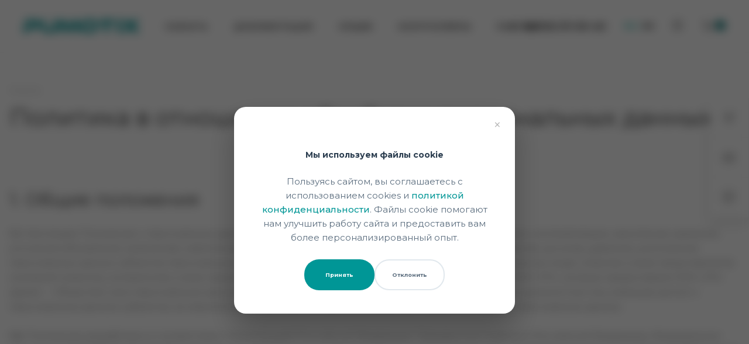

--- FILE ---
content_type: text/html; charset=UTF-8
request_url: https://pumotix.ru/include/licenses_detail.php
body_size: 28224
content:
<!DOCTYPE html>
<html xmlns="http://www.w3.org/1999/xhtml" xml:lang="ru" lang="ru" class="  ">
	<head>

				
		<title>Политика в отношении обработки персональных данных - pumotix.ru</title>
		<meta name="viewport" content="initial-scale=1.0, width=device-width" />
		<meta name="HandheldFriendly" content="true" />
		<meta name="yes" content="yes" />
		<meta name="apple-mobile-web-app-status-bar-style" content="black" />
		<meta name="SKYPE_TOOLBAR" content="SKYPE_TOOLBAR_PARSER_COMPATIBLE" />
		<meta name="cmsmagazine" content="81001c5967941f3003dd53ac4093a364" />
<!--ShowHead-->
		 <meta http-equiv="Content-Type" content="text/html; charset=UTF-8" />

<meta name="keywords" content="Pumotix" />
<meta name="description" content="Pumotix
" />

		<script data-skip-moving="true">(function(w, d, n) {var cl = "bx-core";var ht = d.documentElement;var htc = ht ? ht.className : undefined;if (htc === undefined || htc.indexOf(cl) !== -1){return;}var ua = n.userAgent;if (/(iPad;)|(iPhone;)/i.test(ua)){cl += " bx-ios";}else if (/Windows/i.test(ua)){cl += ' bx-win';}else if (/Macintosh/i.test(ua)){cl += " bx-mac";}else if (/Linux/i.test(ua) && !/Android/i.test(ua)){cl += " bx-linux";}else if (/Android/i.test(ua)){cl += " bx-android";}cl += (/(ipad|iphone|android|mobile|touch)/i.test(ua) ? " bx-touch" : " bx-no-touch");cl += w.devicePixelRatio && w.devicePixelRatio >= 2? " bx-retina": " bx-no-retina";if (/AppleWebKit/.test(ua)){cl += " bx-chrome";}else if (/Opera/.test(ua)){cl += " bx-opera";}else if (/Firefox/.test(ua)){cl += " bx-firefox";}ht.className = htc ? htc + " " + cl : cl;})(window, document, navigator);</script>

<link href="https://fonts.googleapis.com/css?family=Montserrat:300italic,400italic,500italic,700italic,400,300,500,700subset=latin,cyrillic-ext" type="text/css" rel="stylesheet"/>
<link href="/bitrix/cache/css/s1/aspro-priority/template_1dc7c906dc5a104d3c7cede3e2a01bdd/template_1dc7c906dc5a104d3c7cede3e2a01bdd_v1.css?17689083941016641" type="text/css" rel="stylesheet" data-template-style="true"/>






<script data-skip-moving='true'>window['asproRecaptcha'] = {params: {'recaptchaColor':'light','recaptchaLogoShow':'y','recaptchaSize':'invisible','recaptchaBadge':'bottomright','recaptchaLang':'ru'},key: '6LeXb9ErAAAAAHbiJP6pWi9Hwl3MDZCvILAlF0mQ'};</script>
<script data-skip-moving='true'>!function(a,e,r,c,t){function n(r){var c=e.getElementById(r);if(c&&!(c.className.indexOf("g-recaptcha")<0)&&a.grecaptcha&&!c.children.length){var n=grecaptcha.render(r,{sitekey:a[t].key+"",theme:a[t].params.recaptchaColor+"",size:a[t].params.recaptchaSize+"",callback:"onCaptchaVerify"+a[t].params.recaptchaSize,badge:a[t].params.recaptchaBadge});$(c).attr("data-widgetid",n)}}a.onLoadRenderRecaptcha=function(){for(var e in a[c].args)a[c].args.hasOwnProperty(e)&&n(a[c].args[e][0]);a[c]=function(a){n(a)}},a[c]=a[c]||function(){a[c].args=a[c].args||[],a[c].args.push(arguments),function(e,r,c){var n;e.getElementById(c)||(n=e.createElement(r),n.id=c,n.src="//www.google.com/recaptcha/api.js?hl="+a[t].params.recaptchaLang+"&onload=onLoadRenderRecaptcha&render=explicit",e.head.appendChild(n))}(e,r,"recaptchaApiLoader")}}(window,document,"script","renderRecaptchaById","asproRecaptcha");</script>
<script data-skip-moving='true'>!function(){var e=function(e){for(var a=e;a;)if(a=a.parentNode,"form"===a.nodeName.toLowerCase())return a;return null},a=function(e){var a=[],t=null,n=!1;"undefined"!=typeof e&&(n=null!==e),t=n?e.getElementsByTagName("input"):document.getElementsByName("captcha_word");for(var r=0;r<t.length;r++)"captcha_word"===t[r].name&&a.push(t[r]);return a},t=function(e){for(var a=[],t=e.getElementsByTagName("img"),n=0;n<t.length;n++)(/\/bitrix\/tools\/captcha.php\?(captcha_code|captcha_sid)=[^>]*?/i.test(t[n].src)||"captcha"===t[n].id)&&a.push(t[n]);return a},n=function(){var t=null,n=a(t);if(0===n.length)return[];for(var r=[],c=0;c<n.length;c++){var o=e(n[c]);null!==o&&r.push(o)}return r},r=function(e){var a="recaptcha-dynamic-"+(new Date).getTime();if(null!==document.getElementById(a)){var t=!1,n=null,r=65535;do n=Math.floor(Math.random()*r),t=null!==document.getElementById(a+n);while(t);a+=n}var c=document.createElement("div");c.id=a,c.className="g-recaptcha",c.attributes["data-sitekey"]=window.asproRecaptcha.key,e.parentNode&&(e.parentNode.className+=" recaptcha_text",e.parentNode.replaceChild(c,e)),renderRecaptchaById(a)},c=function(e){var a="[data-uri]";e.attributes.src=a,e.style.display="none","src"in e&&(e.parentNode&&(e.parentNode.className+=" recaptcha_tmp_img"),e.src=a)},o=function(e){"function"==typeof $&&$(e).find(".captcha-row label > span").length&&$(e).find(".captcha-row label").html(BX.message("RECAPTCHA_TEXT")+' <span class="required-star">*</span>')},p=function(){for(var e,p=n(),d=0;d<p.length;d++){var i=p[d],l=a(i);if(0!==l.length){var s=t(i);if(0!==s.length){for(e=0;e<l.length;e++)r(l[e]);for(e=0;e<s.length;e++)c(s[e]);o(i)}}}},d=function(){if("undefined"!=typeof renderRecaptchaById)for(var e=document.getElementsByClassName("g-recaptcha"),a=0;a<e.length;a++){var t=e[a];if(0===t.innerHTML.length){var n=t.id;if("string"==typeof n&&0!==n.length){if("function"==typeof $){var r=$(t).closest(".captcha-row");r.length&&(r.addClass(window.asproRecaptcha.params.recaptchaSize+" logo_captcha_"+window.asproRecaptcha.params.recaptchaLogoShow+" "+window.asproRecaptcha.params.recaptchaBadge),r.find(".captcha_image").addClass("recaptcha_tmp_img"),r.find(".captcha_input").addClass("recaptcha_text"),"invisible"!==window.asproRecaptcha.params.recaptchaSize&&(r.find("input.recaptcha").length||$('<input type="text" class="recaptcha" value="" />').appendTo(r)))}renderRecaptchaById(n)}}}},i=function(){try{return d(),window.renderRecaptchaById&&window.asproRecaptcha&&window.asproRecaptcha.key?(p(),!0):(console.error("Bad captcha keys or module error"),!0)}catch(e){return console.error(e),!0}};document.addEventListener?document.addEventListener("DOMNodeInserted",i,!1):console.warn("Your browser does not support dynamic ReCaptcha replacement")}();</script>
<link rel="shortcut icon" href="/favicon.ico?1758545520" type="image/x-icon" />
<link rel="apple-touch-icon" sizes="180x180" href="/upload/dev2fun.imagecompress/webp/CPriority/222/222256f79c0aad30a00c43dfdbe6eb0e.webp" />
<meta property="og:title" content="Политика в отношении обработки персональных данных - pumotix.ru" />
<meta property="og:type" content="website" />
<meta property="og:image" content="/logo.svg" />
<link rel="image_src" href="/logo.svg"  />
<meta property="og:url" content="/include/licenses_detail.php" />
<meta property="og:description" content="Pumotix
" />

<!--AddHeadString-->

		        		 
        	</head>

	<body class="hide_menu_page regionality_n mheader-v1 footer-v3 fill_bg_ title-v1 with_order with_cabinet with_phones wheader_v6">
		<div id="panel"></div>
								<!--'start_frame_cache_options-block'-->					<!--'end_frame_cache_options-block'-->				



		

				<div class="cd-modal-bg"></div>
		
<div class="mega_fixed_menu">
	<div class="maxwidth-theme">
		<svg class="svg svg-close" width="14" height="14" viewBox="0 0 14 14">
		  <path data-name="Rounded Rectangle 568 copy 16" d="M1009.4,953l5.32,5.315a0.987,0.987,0,0,1,0,1.4,1,1,0,0,1-1.41,0L1008,954.4l-5.32,5.315a0.991,0.991,0,0,1-1.4-1.4L1006.6,953l-5.32-5.315a0.991,0.991,0,0,1,1.4-1.4l5.32,5.315,5.31-5.315a1,1,0,0,1,1.41,0,0.987,0.987,0,0,1,0,1.4Z" transform="translate(-1001 -946)"></path>
		</svg>
		<div class="row">
			<div class="col-md-9">
				<div class="left_block">
					<i class="svg svg-close mask arrow"></i>
					<div class="logo">
						<a href="/"><img src="/upload/CPriority/cba/cba19db8e0e227affe4d757869c32c70.svg" loading="lazy"  alt="pumotix.ru" title="pumotix.ru" /></a>					</div>
										

				<div class="search-wrapper">
				<div id="title-search_mega_menu">
					<form action="/search/" class="search">
						<div class="search-input-div">
							<input class="search-input" id="title-search-input_mega_menu" type="text" name="q" value="" placeholder="Поиск" autocomplete="off" />
						</div>
						<div class="search-button-div">
							<button class="btn btn-search" type="submit" name="s" value="Поиск"><i class="svg svg-search mask"></i></button>
						</div>
					</form>
				</div>
			</div>
							<div class="menu-only">
		<nav class="mega-menu">
			<div class="table-menu">
				<div class="marker-nav"></div>
				<table>
					<tr>
											
														<td class="menu-item unvisible dropdown  ">
								<div class="wrap">
									<a class="dark-color dropdown-toggle" href="https://pumotix.ru/download/software/pumotix+pumotix_cam.zip">
										Скачать										<div class="line-wrapper"><span class="line"></span></div>
									</a>
																			<span class="tail"></span>
										<ul class="dropdown-menu">
																																			<li class=" ">
													<a href="https://pumotix.ru/download/software/pumotix/release/pumotix_release.zip" title="PUMOTIX (Версия 3.7.0)">PUMOTIX (Версия 3.7.0)</a>
																									</li>
																																			<li class=" ">
													<a href="https://pumotix.ru/download/software/pumotix_cam/release/pumotix_cam_release.zip" title="PUMOTIX CAM (Версия 1.0.0)">PUMOTIX CAM (Версия 1.0.0)</a>
																									</li>
																					</ul>
																	</div>
							</td>
											
														<td class="menu-item unvisible dropdown  ">
								<div class="wrap">
									<a class="dark-color dropdown-toggle" href="javascript:void(0);">
										Документация										<div class="line-wrapper"><span class="line"></span></div>
									</a>
																			<span class="tail"></span>
										<ul class="dropdown-menu">
																																			<li class=" ">
													<a href="http://doc.pumotix.ru/" title="PUMOTIX">PUMOTIX</a>
																									</li>
																																			<li class=" ">
													<a href="http://doc.pumotix.ru/xwiki/bin/view/%D0%A0%D1%83%D0%BA%D0%BE%D0%B2%D0%BE%D0%B4%D1%81%D1%82%D0%B2%D0%BE%20%D0%BF%D0%BE%D0%BB%D1%8C%D0%B7%D0%BE%D0%B2%D0%B0%D1%82%D0%B5%D0%BB%D1%8F%20PUMOTIX%20CAM/" title="PUMOTIX CAM">PUMOTIX CAM</a>
																									</li>
																					</ul>
																	</div>
							</td>
											
														<td class="menu-item unvisible dropdown  ">
								<div class="wrap">
									<a class="dark-color dropdown-toggle" href="javascript:void(0);">
										Опции										<div class="line-wrapper"><span class="line"></span></div>
									</a>
																			<span class="tail"></span>
										<ul class="dropdown-menu">
																																			<li class=" ">
													<a href="/#soft" title="PUMOTIX">PUMOTIX</a>
																									</li>
																																			<li class=" ">
													<a href="/#soft_cam" title="PUMOTIX CAM">PUMOTIX CAM</a>
																									</li>
																					</ul>
																	</div>
							</td>
											
														<td class="menu-item unvisible   ">
								<div class="wrap">
									<a class="dark-color " href="/#controllers">
										Контроллеры										<div class="line-wrapper"><span class="line"></span></div>
									</a>
																	</div>
							</td>
											
														<td class="menu-item unvisible dropdown  ">
								<div class="wrap">
									<a class="dark-color dropdown-toggle" href="javascript:void(0);">
										Пакеты										<div class="line-wrapper"><span class="line"></span></div>
									</a>
																			<span class="tail"></span>
										<ul class="dropdown-menu">
																																			<li class=" ">
													<a href="/#packages" title="PUMOTIX">PUMOTIX</a>
																									</li>
																																			<li class=" ">
													<a href="/#packages_cam" title="PUMOTIX CAM">PUMOTIX CAM</a>
																									</li>
																					</ul>
																	</div>
							</td>
											
														<td class="menu-item unvisible dropdown  ">
								<div class="wrap">
									<a class="dark-color dropdown-toggle" href="/#company">
										О компании										<div class="line-wrapper"><span class="line"></span></div>
									</a>
																			<span class="tail"></span>
										<ul class="dropdown-menu">
																																			<li class=" ">
													<a href="/#partners" title="ПАРТНЕРЫ">ПАРТНЕРЫ</a>
																									</li>
																																			<li class=" ">
													<a href="/#contacts" title="КОНТАКТЫ">КОНТАКТЫ</a>
																									</li>
																					</ul>
																	</div>
							</td>
						
						<td class="dropdown js-dropdown nosave unvisible">
							<div class="wrap">
								<a class="dropdown-toggle more-items" href="#">
									<span>Ещё</span>
								</a>
								<span class="tail"></span>
								<ul class="dropdown-menu"></ul>
							</div>
						</td>

					</tr>
				</table>
			</div>						
		</nav>
	</div>
				</div>
			</div>
			<div class="col-md-3">
				<div class="right_block">
					<div class="top_block">
						<div class="button"><span class="btn btn-default btn-lg animate-load" data-event="jqm" data-param-id="22" data-name="question">Задать вопрос</span></div>
													<div class="wrap_icon wrap_cabinet font_upper_md">
								<a class="personal-link dark-color animate-load" data-event="jqm" data-param-type="auth" data-param-backurl="/include/licenses_detail.php" data-name="auth" href="/cabinet/"><svg class="svg svg-cabinet" width="18" height="18" viewBox="0 0 18 18">
	<path data-name="Ellipse 206 copy 4" class="cls-1" d="M909,961a9,9,0,1,1,9-9A9,9,0,0,1,909,961Zm2.571-2.5a6.825,6.825,0,0,0-5.126,0A6.825,6.825,0,0,0,911.571,958.5ZM909,945a6.973,6.973,0,0,0-4.556,12.275,8.787,8.787,0,0,1,9.114,0A6.973,6.973,0,0,0,909,945Zm0,10a4,4,0,1,1,4-4A4,4,0,0,1,909,955Zm0-6a2,2,0,1,0,2,2A2,2,0,0,0,909,949Z" transform="translate(-900 -943)"></path>
</svg><span class="title">Личный кабинет</span></a>							</div>
												<div class="wrap_icon wrap_basket font_upper_md">
							<!-- noindex --><a rel="nofollow" title="пуста" href="/cart/" class="basket-link  "><span class="js-basket-block"><svg class="svg svg-basket" width="19" height="16" viewBox="0 0 19 16">
	<path data-name="Ellipse 2 copy 9" class="cls-1" d="M956.047,952.005l-0.939,1.009-11.394-.008-0.952-1-0.953-6h-2.857a0.862,0.862,0,0,1-.952-1,1.025,1.025,0,0,1,1.164-1h2.327c0.3,0,.6.006,0.6,0.006a1.208,1.208,0,0,1,1.336.918L943.817,947h12.23L957,948v1Zm-11.916-3,0.349,2h10.007l0.593-2Zm1.863,5a3,3,0,1,1-3,3A3,3,0,0,1,945.994,954.005ZM946,958a1,1,0,1,0-1-1A1,1,0,0,0,946,958Zm7.011-4a3,3,0,1,1-3,3A3,3,0,0,1,953.011,954.005ZM953,958a1,1,0,1,0-1-1A1,1,0,0,0,953,958Z" transform="translate(-938 -944)"></path>
</svg><span class="title dark_link">Корзина</span><span class="count">0</span></span></a><!-- /noindex -->						</div>
					</div>
					<div class="contact_wrap">
						<div class="info">
																					<div class="phone blocks">
								<div class="">
											
								<div class="phone">
				<div class="wrap">
					<div>
						<svg class="svg svg-phone white sm" width="5" height="13" viewBox="0 0 5 13">
							<path class="cls-phone" d="M785.738,193.457a22.174,22.174,0,0,0,1.136,2.041,0.62,0.62,0,0,1-.144.869l-0.3.3a0.908,0.908,0,0,1-.805.33,4.014,4.014,0,0,1-1.491-.274c-1.2-.679-1.657-2.35-1.9-3.664a13.4,13.4,0,0,1,.024-5.081c0.255-1.316.73-2.991,1.935-3.685a4.025,4.025,0,0,1,1.493-.288,0.888,0.888,0,0,1,.8.322l0.3,0.3a0.634,0.634,0,0,1,.113.875c-0.454.8-.788,1.37-1.132,2.045-0.143.28-.266,0.258-0.557,0.214l-0.468-.072a0.532,0.532,0,0,0-.7.366,8.047,8.047,0,0,0-.023,4.909,0.521,0.521,0,0,0,.7.358l0.468-.075c0.291-.048.4-0.066,0.555,0.207h0Z" transform="translate(-782 -184)"/>
						</svg>
						<a href="tel:88005115040">8(800) 511-50-40</a>
					</div>
				</div>
							</div>
		
												</div>
								<div class="callback_wrap">
									<span class="callback-block animate-load font_upper colored" data-event="jqm" data-param-id="23" data-name="callback">Заказать звонок</span>
								</div>
							</div>
							
		
							<div class="email blocks">
					<a href="mailto:info@pumotix.ru">info@pumotix.ru</a>
<div class="help">
	 для заказов и обращений
</div>				</div>
			
		
								
		
							<div class="address blocks">
					Воронеж, проспект Ленинский, д.160, оф.134				</div>
			
		
							</div>
					</div>
					<div class="social-block">
						<div class="social-icons">
		<!-- noindex -->
	<ul>
					<li class="vk">
				<a href="https://vk.com/purelogic" target="_blank" rel="nofollow" title="Вконтакте">
					Вконтакте				</a>
			</li>
									<li class="ytb">
				<a href="https://rutube.ru/video/9872f90d959e7215fcf9c26f63c7aeda/?r=wd" target="_blank" rel="nofollow" title="YouTube">
					YouTube				</a>
			</li>
											</ul>
	<!-- /noindex -->
</div>					</div>
				</div>
			</div>
		</div>
	</div>
</div>
		<div class="header_wrap visible-lg visible-md title-v1">
			
<header class="header-v6 canfixed  small-icons" data-change_color="Y">
	<div class="logo_and_menu-row">
		<div class="header_container clearfix">
			<div class="logo-row">
				<div class="row">
					<div class="menu-row">
					<div class="right-icons pull-right">
													<div class="pull-right">
								<div class="wrap_icon wrap_basket">
                                    <!-- noindex --><a rel="nofollow" title="пуста" href="/cart/" class="basket-link top-btn hover "><span class="js-basket-block"><svg class="svg svg-basket" width="19" height="16" viewBox="0 0 19 16">
	<path data-name="Ellipse 2 copy 9" class="cls-1" d="M956.047,952.005l-0.939,1.009-11.394-.008-0.952-1-0.953-6h-2.857a0.862,0.862,0,0,1-.952-1,1.025,1.025,0,0,1,1.164-1h2.327c0.3,0,.6.006,0.6,0.006a1.208,1.208,0,0,1,1.336.918L943.817,947h12.23L957,948v1Zm-11.916-3,0.349,2h10.007l0.593-2Zm1.863,5a3,3,0,1,1-3,3A3,3,0,0,1,945.994,954.005ZM946,958a1,1,0,1,0-1-1A1,1,0,0,0,946,958Zm7.011-4a3,3,0,1,1-3,3A3,3,0,0,1,953.011,954.005ZM953,958a1,1,0,1,0-1-1A1,1,0,0,0,953,958Z" transform="translate(-938 -944)"></path>
</svg><span class="count">0</span></span></a><!-- /noindex -->								</div>
							</div>
																			<div class="pull-right">
								<div class="wrap_icon wrap_cabinet">
									<a class="personal-link dark-color animate-load" data-event="jqm" data-param-type="auth" data-param-backurl="/include/licenses_detail.php" data-name="auth" href="/cabinet/"><svg class="svg svg-cabinet" width="18" height="18" viewBox="0 0 18 18">
	<path data-name="Ellipse 206 copy 4" class="cls-1" d="M909,961a9,9,0,1,1,9-9A9,9,0,0,1,909,961Zm2.571-2.5a6.825,6.825,0,0,0-5.126,0A6.825,6.825,0,0,0,911.571,958.5ZM909,945a6.973,6.973,0,0,0-4.556,12.275,8.787,8.787,0,0,1,9.114,0A6.973,6.973,0,0,0,909,945Zm0,10a4,4,0,1,1,4-4A4,4,0,0,1,909,955Zm0-6a2,2,0,1,0,2,2A2,2,0,0,0,909,949Z" transform="translate(-900 -943)"></path>
</svg></a>								</div>
							</div>
												<div class="pull-right show-fixed">
                            <div class="site-selector">
<span class="site-selector__item is-active" title="ru">RU</span><span class="site-selector__item"><a class="site-selector__link" href="//pumotix.com/" title="en">EN</a></span></div>						</div>
													<div class="pull-right">
								<div class="region_phone">
																												<div class="wrap_icon inner-table-block">
											<div class="phone-block">
												<div>		
								<div class="phone">
				<div class="wrap">
					<div>
						<svg class="svg svg-phone mask" width="5" height="13" viewBox="0 0 5 13">
							<path class="cls-phone" d="M785.738,193.457a22.174,22.174,0,0,0,1.136,2.041,0.62,0.62,0,0,1-.144.869l-0.3.3a0.908,0.908,0,0,1-.805.33,4.014,4.014,0,0,1-1.491-.274c-1.2-.679-1.657-2.35-1.9-3.664a13.4,13.4,0,0,1,.024-5.081c0.255-1.316.73-2.991,1.935-3.685a4.025,4.025,0,0,1,1.493-.288,0.888,0.888,0,0,1,.8.322l0.3,0.3a0.634,0.634,0,0,1,.113.875c-0.454.8-.788,1.37-1.132,2.045-0.143.28-.266,0.258-0.557,0.214l-0.468-.072a0.532,0.532,0,0,0-.7.366,8.047,8.047,0,0,0-.023,4.909,0.521,0.521,0,0,0,.7.358l0.468-.075c0.291-.048.4-0.066,0.555,0.207h0Z" transform="translate(-782 -184)"/>
						</svg>
						<a href="tel:88005115040">8(800) 511-50-40</a>
					</div>
				</div>
							</div>
		
				</div>
																								
														
																							</div>
										</div>
																	</div>
							</div>
											</div>
						<div class="logo-block pull-left">
							<div class="logo">
								<a href="/"><img src="/upload/CPriority/cba/cba19db8e0e227affe4d757869c32c70.svg" loading="lazy"  alt="pumotix.ru" title="pumotix.ru" /></a>							</div>
						</div>
						
	<div class="menu-only catalog_icons_Y icons_position_ view_type_LINE count_menu_full_count_4">
		<nav class="mega-menu sliced">
			<div class="table-menu">
				<div class="marker-nav"></div>
				<table>
					<tr>
																	
																												<td class="menu-item unvisible normal_dropdown dropdown  ">
								<div class="wrap">
									<a class="font_xs dark-color dropdown-toggle" href="https://pumotix.ru/download/software/pumotix+pumotix_cam.zip">
										<span>Скачать</span>
									</a>
																			<span class="tail"></span>
										<ul class="dropdown-menu">
																																			<li class="item clearfix  ">
																																																																			<div class="menu_body">
														<a class="dark-color" href="https://pumotix.ru/download/software/pumotix/release/pumotix_release.zip" title="PUMOTIX (Версия 3.7.0)">PUMOTIX (Версия 3.7.0)</a>
																											</div>
												</li>
																																			<li class="item clearfix  ">
																																																																			<div class="menu_body">
														<a class="dark-color" href="https://pumotix.ru/download/software/pumotix_cam/release/pumotix_cam_release.zip" title="PUMOTIX CAM (Версия 1.0.0)">PUMOTIX CAM (Версия 1.0.0)</a>
																											</div>
												</li>
																					</ul>
																	</div>
							</td>
																		
																												<td class="menu-item unvisible normal_dropdown dropdown  ">
								<div class="wrap">
									<a class="font_xs dark-color dropdown-toggle" href="javascript:void(0);">
										<span>Документация</span>
									</a>
																			<span class="tail"></span>
										<ul class="dropdown-menu">
																																			<li class="item clearfix  ">
																																																																			<div class="menu_body">
														<a class="dark-color" href="http://doc.pumotix.ru/" title="PUMOTIX">PUMOTIX</a>
																											</div>
												</li>
																																			<li class="item clearfix  ">
																																																																			<div class="menu_body">
														<a class="dark-color" href="http://doc.pumotix.ru/xwiki/bin/view/%D0%A0%D1%83%D0%BA%D0%BE%D0%B2%D0%BE%D0%B4%D1%81%D1%82%D0%B2%D0%BE%20%D0%BF%D0%BE%D0%BB%D1%8C%D0%B7%D0%BE%D0%B2%D0%B0%D1%82%D0%B5%D0%BB%D1%8F%20PUMOTIX%20CAM/" title="PUMOTIX CAM">PUMOTIX CAM</a>
																											</div>
												</li>
																					</ul>
																	</div>
							</td>
																		
																												<td class="menu-item unvisible normal_dropdown dropdown  ">
								<div class="wrap">
									<a class="font_xs dark-color dropdown-toggle" href="javascript:void(0);">
										<span>Опции</span>
									</a>
																			<span class="tail"></span>
										<ul class="dropdown-menu">
																																			<li class="item clearfix  ">
																																																																			<div class="menu_body">
														<a class="dark-color" href="/#soft" title="PUMOTIX">PUMOTIX</a>
																											</div>
												</li>
																																			<li class="item clearfix  ">
																																																																			<div class="menu_body">
														<a class="dark-color" href="/#soft_cam" title="PUMOTIX CAM">PUMOTIX CAM</a>
																											</div>
												</li>
																					</ul>
																	</div>
							</td>
																		
																												<td class="menu-item unvisible normal_dropdown   ">
								<div class="wrap">
									<a class="font_xs dark-color" href="/#controllers">
										<span>Контроллеры</span>
									</a>
																	</div>
							</td>
																		
																												<td class="menu-item unvisible normal_dropdown dropdown  ">
								<div class="wrap">
									<a class="font_xs dark-color dropdown-toggle" href="javascript:void(0);">
										<span>Пакеты</span>
									</a>
																			<span class="tail"></span>
										<ul class="dropdown-menu">
																																			<li class="item clearfix  ">
																																																																			<div class="menu_body">
														<a class="dark-color" href="/#packages" title="PUMOTIX">PUMOTIX</a>
																											</div>
												</li>
																																			<li class="item clearfix  ">
																																																																			<div class="menu_body">
														<a class="dark-color" href="/#packages_cam" title="PUMOTIX CAM">PUMOTIX CAM</a>
																											</div>
												</li>
																					</ul>
																	</div>
							</td>
																		
																												<td class="menu-item unvisible normal_dropdown dropdown   last_item">
								<div class="wrap">
									<a class="font_xs dark-color dropdown-toggle" href="/#company">
										<span>О компании</span>
									</a>
																			<span class="tail"></span>
										<ul class="dropdown-menu">
																																			<li class="item clearfix  ">
																																																																			<div class="menu_body">
														<a class="dark-color" href="/#partners" title="ПАРТНЕРЫ">ПАРТНЕРЫ</a>
																											</div>
												</li>
																																			<li class="item clearfix  ">
																																																																			<div class="menu_body">
														<a class="dark-color" href="/#contacts" title="КОНТАКТЫ">КОНТАКТЫ</a>
																											</div>
												</li>
																					</ul>
																	</div>
							</td>
													
						<td class="dropdown normal_dropdown js-dropdown nosave unvisible">
							<div class="wrap">
								<a class="dropdown-toggle more-items" href="#"></a>
								<span class="tail"></span>
								<ul class="dropdown-menu"></ul>
							</div>
						</td>
					</tr>
				</table>
			</div>
		</nav>
	</div>


					</div>
				</div>
			</div>
		</div>	</div>
	<div class="line-row visible-xs"></div>
</header>		</div>

		
					<div id="headerfixed">
				<div class="maxwidth-theme">
	<div class="logo-row v2 fixed_row_6">
		<div class="row">
			<div class="logo-block col-md-2">
				<div class="logo">
					<a href="/"><img src="/upload/CPriority/cba/cba19db8e0e227affe4d757869c32c70.svg" loading="lazy"  alt="pumotix.ru" title="pumotix.ru" /></a>				</div>
			</div>
			<div class="col-md-8 menu-block navs js-nav">
				
	<div class="menu-only catalog_icons_Y icons_position_ view_type_LINE count_menu_full_count_4">
		<nav class="mega-menu sliced">
			<div class="table-menu">
				<div class="marker-nav"></div>
				<table>
					<tr>
																	
																												<td class="menu-item unvisible normal_dropdown dropdown  ">
								<div class="wrap">
									<a class="font_xs dark-color dropdown-toggle" href="https://pumotix.ru/download/software/pumotix+pumotix_cam.zip">
										<span>Скачать</span>
									</a>
																			<span class="tail"></span>
										<ul class="dropdown-menu">
																																			<li class="item clearfix  ">
																																																																			<div class="menu_body">
														<a class="dark-color" href="https://pumotix.ru/download/software/pumotix/release/pumotix_release.zip" title="PUMOTIX (Версия 3.7.0)">PUMOTIX (Версия 3.7.0)</a>
																											</div>
												</li>
																																			<li class="item clearfix  ">
																																																																			<div class="menu_body">
														<a class="dark-color" href="https://pumotix.ru/download/software/pumotix_cam/release/pumotix_cam_release.zip" title="PUMOTIX CAM (Версия 1.0.0)">PUMOTIX CAM (Версия 1.0.0)</a>
																											</div>
												</li>
																					</ul>
																	</div>
							</td>
																		
																												<td class="menu-item unvisible normal_dropdown dropdown  ">
								<div class="wrap">
									<a class="font_xs dark-color dropdown-toggle" href="javascript:void(0);">
										<span>Документация</span>
									</a>
																			<span class="tail"></span>
										<ul class="dropdown-menu">
																																			<li class="item clearfix  ">
																																																																			<div class="menu_body">
														<a class="dark-color" href="http://doc.pumotix.ru/" title="PUMOTIX">PUMOTIX</a>
																											</div>
												</li>
																																			<li class="item clearfix  ">
																																																																			<div class="menu_body">
														<a class="dark-color" href="http://doc.pumotix.ru/xwiki/bin/view/%D0%A0%D1%83%D0%BA%D0%BE%D0%B2%D0%BE%D0%B4%D1%81%D1%82%D0%B2%D0%BE%20%D0%BF%D0%BE%D0%BB%D1%8C%D0%B7%D0%BE%D0%B2%D0%B0%D1%82%D0%B5%D0%BB%D1%8F%20PUMOTIX%20CAM/" title="PUMOTIX CAM">PUMOTIX CAM</a>
																											</div>
												</li>
																					</ul>
																	</div>
							</td>
																		
																												<td class="menu-item unvisible normal_dropdown dropdown  ">
								<div class="wrap">
									<a class="font_xs dark-color dropdown-toggle" href="javascript:void(0);">
										<span>Опции</span>
									</a>
																			<span class="tail"></span>
										<ul class="dropdown-menu">
																																			<li class="item clearfix  ">
																																																																			<div class="menu_body">
														<a class="dark-color" href="/#soft" title="PUMOTIX">PUMOTIX</a>
																											</div>
												</li>
																																			<li class="item clearfix  ">
																																																																			<div class="menu_body">
														<a class="dark-color" href="/#soft_cam" title="PUMOTIX CAM">PUMOTIX CAM</a>
																											</div>
												</li>
																					</ul>
																	</div>
							</td>
																		
																												<td class="menu-item unvisible normal_dropdown   ">
								<div class="wrap">
									<a class="font_xs dark-color" href="/#controllers">
										<span>Контроллеры</span>
									</a>
																	</div>
							</td>
																		
																												<td class="menu-item unvisible normal_dropdown dropdown  ">
								<div class="wrap">
									<a class="font_xs dark-color dropdown-toggle" href="javascript:void(0);">
										<span>Пакеты</span>
									</a>
																			<span class="tail"></span>
										<ul class="dropdown-menu">
																																			<li class="item clearfix  ">
																																																																			<div class="menu_body">
														<a class="dark-color" href="/#packages" title="PUMOTIX">PUMOTIX</a>
																											</div>
												</li>
																																			<li class="item clearfix  ">
																																																																			<div class="menu_body">
														<a class="dark-color" href="/#packages_cam" title="PUMOTIX CAM">PUMOTIX CAM</a>
																											</div>
												</li>
																					</ul>
																	</div>
							</td>
																		
																												<td class="menu-item unvisible normal_dropdown dropdown   last_item">
								<div class="wrap">
									<a class="font_xs dark-color dropdown-toggle" href="/#company">
										<span>О компании</span>
									</a>
																			<span class="tail"></span>
										<ul class="dropdown-menu">
																																			<li class="item clearfix  ">
																																																																			<div class="menu_body">
														<a class="dark-color" href="/#partners" title="ПАРТНЕРЫ">ПАРТНЕРЫ</a>
																											</div>
												</li>
																																			<li class="item clearfix  ">
																																																																			<div class="menu_body">
														<a class="dark-color" href="/#contacts" title="КОНТАКТЫ">КОНТАКТЫ</a>
																											</div>
												</li>
																					</ul>
																	</div>
							</td>
													
						<td class="dropdown normal_dropdown js-dropdown nosave unvisible">
							<div class="wrap">
								<a class="dropdown-toggle more-items" href="#"></a>
								<span class="tail"></span>
								<ul class="dropdown-menu"></ul>
							</div>
						</td>
					</tr>
				</table>
			</div>
		</nav>
	</div>


			</div>

			
			<div class="lang col-md-1">

                            <div class="site-selector">
<span class="site-selector__item is-active" title="ru">RU</span><span class="site-selector__item"><a class="site-selector__link" href="//pumotix.com/" title="en">EN</a></span></div>			</div>
			<div class="right_wrap col-md-1 pull-right">
				
	
				<div class="right-icons">
											<div class="pull-right">
							<div class="wrap_icon wrap_basket">
								<!-- noindex --><a rel="nofollow" title="пуста" href="/cart/" class="basket-link top-btn hover "><span class="js-basket-block"><svg class="svg svg-basket" width="19" height="16" viewBox="0 0 19 16">
	<path data-name="Ellipse 2 copy 9" class="cls-1" d="M956.047,952.005l-0.939,1.009-11.394-.008-0.952-1-0.953-6h-2.857a0.862,0.862,0,0,1-.952-1,1.025,1.025,0,0,1,1.164-1h2.327c0.3,0,.6.006,0.6,0.006a1.208,1.208,0,0,1,1.336.918L943.817,947h12.23L957,948v1Zm-11.916-3,0.349,2h10.007l0.593-2Zm1.863,5a3,3,0,1,1-3,3A3,3,0,0,1,945.994,954.005ZM946,958a1,1,0,1,0-1-1A1,1,0,0,0,946,958Zm7.011-4a3,3,0,1,1-3,3A3,3,0,0,1,953.011,954.005ZM953,958a1,1,0,1,0-1-1A1,1,0,0,0,953,958Z" transform="translate(-938 -944)"></path>
</svg><span class="count">0</span></span></a><!-- /noindex -->							</div>
						</div>
																<div class="pull-right">
							<div class="wrap_icon wrap_cabinet">
								<a class="personal-link dark-color animate-load" data-event="jqm" data-param-type="auth" data-param-backurl="/include/licenses_detail.php" data-name="auth" href="/cabinet/"><svg class="svg svg-cabinet" width="18" height="18" viewBox="0 0 18 18">
	<path data-name="Ellipse 206 copy 4" class="cls-1" d="M909,961a9,9,0,1,1,9-9A9,9,0,0,1,909,961Zm2.571-2.5a6.825,6.825,0,0,0-5.126,0A6.825,6.825,0,0,0,911.571,958.5ZM909,945a6.973,6.973,0,0,0-4.556,12.275,8.787,8.787,0,0,1,9.114,0A6.973,6.973,0,0,0,909,945Zm0,10a4,4,0,1,1,4-4A4,4,0,0,1,909,955Zm0-6a2,2,0,1,0,2,2A2,2,0,0,0,909,949Z" transform="translate(-900 -943)"></path>
</svg></a>							</div>
						</div>
									</div>
			</div>
		</div>
	</div>
</div>
						</div>
		
		<div id="mobileheader" class="visible-xs visible-sm">
			<div class="mobileheader-v1">
    		<div class="burger pull-left">
			<svg class="svg svg-burger" width="16" height="12" viewBox="0 0 16 12">
  <path data-name="Rounded Rectangle 81 copy 4" class="cls-1" d="M872,958h-8a1,1,0,0,1-1-1h0a1,1,0,0,1,1-1h8a1,1,0,0,1,1,1h0A1,1,0,0,1,872,958Zm6-5H864a1,1,0,0,1,0-2h14A1,1,0,0,1,878,953Zm0-5H864a1,1,0,0,1,0-2h14A1,1,0,0,1,878,948Z" transform="translate(-863 -946)"></path>
</svg>			<svg class="svg svg-close" width="14" height="14" viewBox="0 0 14 14">
  <path data-name="Rounded Rectangle 568 copy 16" class="cls-1" d="M1009.4,953l5.32,5.315a0.987,0.987,0,0,1,0,1.4,1,1,0,0,1-1.41,0L1008,954.4l-5.32,5.315a0.991,0.991,0,0,1-1.4-1.4L1006.6,953l-5.32-5.315a0.991,0.991,0,0,1,1.4-1.4l5.32,5.315,5.31-5.315a1,1,0,0,1,1.41,0,0.987,0.987,0,0,1,0,1.4Z" transform="translate(-1001 -946)"></path>
</svg>		</div>
			<div class="logo-block pull-left">
		<div class="logo">
			<a href="/"><img src="/upload/CPriority/cba/cba19db8e0e227affe4d757869c32c70.svg" loading="lazy"  alt="pumotix.ru" title="pumotix.ru" /></a>		</div>
	</div>
	<div class="right-icons pull-right">
		<div class="pull-right">
			<div class="wrap_icon wrap_basket">
				<!-- noindex --><a rel="nofollow" title="пуста" href="/cart/" class="basket-link  "><span class="js-basket-block"><svg class="svg svg-basket" width="19" height="16" viewBox="0 0 19 16">
	<path data-name="Ellipse 2 copy 9" class="cls-1" d="M956.047,952.005l-0.939,1.009-11.394-.008-0.952-1-0.953-6h-2.857a0.862,0.862,0,0,1-.952-1,1.025,1.025,0,0,1,1.164-1h2.327c0.3,0,.6.006,0.6,0.006a1.208,1.208,0,0,1,1.336.918L943.817,947h12.23L957,948v1Zm-11.916-3,0.349,2h10.007l0.593-2Zm1.863,5a3,3,0,1,1-3,3A3,3,0,0,1,945.994,954.005ZM946,958a1,1,0,1,0-1-1A1,1,0,0,0,946,958Zm7.011-4a3,3,0,1,1-3,3A3,3,0,0,1,953.011,954.005ZM953,958a1,1,0,1,0-1-1A1,1,0,0,0,953,958Z" transform="translate(-938 -944)"></path>
</svg><span class="count">0</span></span></a><!-- /noindex -->			</div>
		</div>

					<div class="pull-right">
				<div class="wrap_icon wrap_cabinet">
					<a class="personal-link dark-color animate-load" data-event="jqm" data-param-type="auth" data-param-backurl="/include/licenses_detail.php" data-name="auth" href="/cabinet/"><svg class="svg svg-cabinet" width="18" height="18" viewBox="0 0 18 18">
	<path data-name="Ellipse 206 copy 4" class="cls-1" d="M909,961a9,9,0,1,1,9-9A9,9,0,0,1,909,961Zm2.571-2.5a6.825,6.825,0,0,0-5.126,0A6.825,6.825,0,0,0,911.571,958.5ZM909,945a6.973,6.973,0,0,0-4.556,12.275,8.787,8.787,0,0,1,9.114,0A6.973,6.973,0,0,0,909,945Zm0,10a4,4,0,1,1,4-4A4,4,0,0,1,909,955Zm0-6a2,2,0,1,0,2,2A2,2,0,0,0,909,949Z" transform="translate(-900 -943)"></path>
</svg></a>				</div>
			</div>
		        <div class="pull-right show-fixed">
            <div class="site-selector">
<span class="site-selector__item is-active" title="ru">RU</span><span class="site-selector__item"><a class="site-selector__link" href="//pumotix.com/" title="en">EN</a></span></div>        </div>
	</div>
</div>			<div id="mobilemenu" class="leftside LIGHT">
				
<div class="mobilemenu-v1 scroller menu_open_v_1">
	<div class="wrap">
		<div class="wrapper_rel">
							<svg class="svg svg-close" width="14" height="14" viewBox="0 0 14 14">
  <path data-name="Rounded Rectangle 568 copy 16" class="cls-1" d="M1009.4,953l5.32,5.315a0.987,0.987,0,0,1,0,1.4,1,1,0,0,1-1.41,0L1008,954.4l-5.32,5.315a0.991,0.991,0,0,1-1.4-1.4L1006.6,953l-5.32-5.315a0.991,0.991,0,0,1,1.4-1.4l5.32,5.315,5.31-5.315a1,1,0,0,1,1.41,0,0.987,0.987,0,0,1,0,1.4Z" transform="translate(-1001 -946)"></path>
</svg>
				<div class="logo">
					<a href="/"><img src="/upload/CPriority/cba/cba19db8e0e227affe4d757869c32c70.svg" loading="lazy"  alt="pumotix.ru" title="pumotix.ru" /></a>				</div>
							<div class="menu top">
		<ul class="top">
															<li>
					<a class="dark-color parent" href="https://pumotix.ru/download/software/pumotix+pumotix_cam.zip" title="Скачать">
						<span>Скачать</span>
													<span class="arrow">
								<svg class="svg svg_triangle_right" width="3" height="5" viewBox="0 0 3 5">
								  <path data-name="Rectangle 323 copy 9" class="cls-1" d="M960,958v-5l3,2.514Z" transform="translate(-960 -953)"/>
								</svg>
							</span>
											</a>
											<ul class="dropdown">
															<li>
									<svg class="svg svg-close" width="14" height="14" viewBox="0 0 14 14">
  <path data-name="Rounded Rectangle 568 copy 16" class="cls-1" d="M1009.4,953l5.32,5.315a0.987,0.987,0,0,1,0,1.4,1,1,0,0,1-1.41,0L1008,954.4l-5.32,5.315a0.991,0.991,0,0,1-1.4-1.4L1006.6,953l-5.32-5.315a0.991,0.991,0,0,1,1.4-1.4l5.32,5.315,5.31-5.315a1,1,0,0,1,1.41,0,0.987,0.987,0,0,1,0,1.4Z" transform="translate(-1001 -946)"></path>
</svg>								</li>
													
							<li class="menu_back">
							<a href="" class="dark-color" rel="nofollow">
								<svg class="svg svg-back" width="16" height="12" viewBox="0 0 16 12">
	<path data-name="Rounded Rectangle 804" d="M998,953H986.4l3.313,3.286a1,1,0,0,1,0,1.414,0.99,0.99,0,0,1-1.407,0l-5.034-4.993a1,1,0,0,1,0-1.414l5.034-5.024a0.992,0.992,0,0,1,1.407,0,1.006,1.006,0,0,1,0,1.415L986.384,951H998A1,1,0,0,1,998,953Z" transform="translate(-983 -946)"></path>
</svg>								Назад								</a>
							</li>
							<li class="menu_title"><a class="dark-color" href="https://pumotix.ru/download/software/pumotix+pumotix_cam.zip">Скачать</a></li>
																						
																								<li>
									<a class="dark-color" href="https://pumotix.ru/download/software/pumotix/release/pumotix_release.zip" title="PUMOTIX (Версия 3.7.0)">
										<span>PUMOTIX (Версия 3.7.0)</span>
																			</a>
																	</li>
																						
																								<li>
									<a class="dark-color" href="https://pumotix.ru/download/software/pumotix_cam/release/pumotix_cam_release.zip" title="PUMOTIX CAM (Версия 1.0.0)">
										<span>PUMOTIX CAM (Версия 1.0.0)</span>
																			</a>
																	</li>
													</ul>
									</li>
															<li>
					<a class="dark-color parent" href="javascript:void(0);" title="Документация">
						<span>Документация</span>
													<span class="arrow">
								<svg class="svg svg_triangle_right" width="3" height="5" viewBox="0 0 3 5">
								  <path data-name="Rectangle 323 copy 9" class="cls-1" d="M960,958v-5l3,2.514Z" transform="translate(-960 -953)"/>
								</svg>
							</span>
											</a>
											<ul class="dropdown">
															<li>
									<svg class="svg svg-close" width="14" height="14" viewBox="0 0 14 14">
  <path data-name="Rounded Rectangle 568 copy 16" class="cls-1" d="M1009.4,953l5.32,5.315a0.987,0.987,0,0,1,0,1.4,1,1,0,0,1-1.41,0L1008,954.4l-5.32,5.315a0.991,0.991,0,0,1-1.4-1.4L1006.6,953l-5.32-5.315a0.991,0.991,0,0,1,1.4-1.4l5.32,5.315,5.31-5.315a1,1,0,0,1,1.41,0,0.987,0.987,0,0,1,0,1.4Z" transform="translate(-1001 -946)"></path>
</svg>								</li>
													
							<li class="menu_back">
							<a href="" class="dark-color" rel="nofollow">
								<svg class="svg svg-back" width="16" height="12" viewBox="0 0 16 12">
	<path data-name="Rounded Rectangle 804" d="M998,953H986.4l3.313,3.286a1,1,0,0,1,0,1.414,0.99,0.99,0,0,1-1.407,0l-5.034-4.993a1,1,0,0,1,0-1.414l5.034-5.024a0.992,0.992,0,0,1,1.407,0,1.006,1.006,0,0,1,0,1.415L986.384,951H998A1,1,0,0,1,998,953Z" transform="translate(-983 -946)"></path>
</svg>								Назад								</a>
							</li>
							<li class="menu_title"><a class="dark-color" href="javascript:void(0);">Документация</a></li>
																						
																								<li>
									<a class="dark-color" href="http://doc.pumotix.ru/" title="PUMOTIX">
										<span>PUMOTIX</span>
																			</a>
																	</li>
																						
																								<li>
									<a class="dark-color" href="http://doc.pumotix.ru/xwiki/bin/view/%D0%A0%D1%83%D0%BA%D0%BE%D0%B2%D0%BE%D0%B4%D1%81%D1%82%D0%B2%D0%BE%20%D0%BF%D0%BE%D0%BB%D1%8C%D0%B7%D0%BE%D0%B2%D0%B0%D1%82%D0%B5%D0%BB%D1%8F%20PUMOTIX%20CAM/" title="PUMOTIX CAM">
										<span>PUMOTIX CAM</span>
																			</a>
																	</li>
													</ul>
									</li>
															<li>
					<a class="dark-color parent" href="javascript:void(0);" title="Опции">
						<span>Опции</span>
													<span class="arrow">
								<svg class="svg svg_triangle_right" width="3" height="5" viewBox="0 0 3 5">
								  <path data-name="Rectangle 323 copy 9" class="cls-1" d="M960,958v-5l3,2.514Z" transform="translate(-960 -953)"/>
								</svg>
							</span>
											</a>
											<ul class="dropdown">
															<li>
									<svg class="svg svg-close" width="14" height="14" viewBox="0 0 14 14">
  <path data-name="Rounded Rectangle 568 copy 16" class="cls-1" d="M1009.4,953l5.32,5.315a0.987,0.987,0,0,1,0,1.4,1,1,0,0,1-1.41,0L1008,954.4l-5.32,5.315a0.991,0.991,0,0,1-1.4-1.4L1006.6,953l-5.32-5.315a0.991,0.991,0,0,1,1.4-1.4l5.32,5.315,5.31-5.315a1,1,0,0,1,1.41,0,0.987,0.987,0,0,1,0,1.4Z" transform="translate(-1001 -946)"></path>
</svg>								</li>
													
							<li class="menu_back">
							<a href="" class="dark-color" rel="nofollow">
								<svg class="svg svg-back" width="16" height="12" viewBox="0 0 16 12">
	<path data-name="Rounded Rectangle 804" d="M998,953H986.4l3.313,3.286a1,1,0,0,1,0,1.414,0.99,0.99,0,0,1-1.407,0l-5.034-4.993a1,1,0,0,1,0-1.414l5.034-5.024a0.992,0.992,0,0,1,1.407,0,1.006,1.006,0,0,1,0,1.415L986.384,951H998A1,1,0,0,1,998,953Z" transform="translate(-983 -946)"></path>
</svg>								Назад								</a>
							</li>
							<li class="menu_title"><a class="dark-color" href="javascript:void(0);">Опции</a></li>
																						
																								<li>
									<a class="dark-color" href="/#soft" title="PUMOTIX">
										<span>PUMOTIX</span>
																			</a>
																	</li>
																						
																								<li>
									<a class="dark-color" href="/#soft_cam" title="PUMOTIX CAM">
										<span>PUMOTIX CAM</span>
																			</a>
																	</li>
													</ul>
									</li>
															<li>
					<a class="dark-color" href="/#controllers" title="Контроллеры">
						<span>Контроллеры</span>
											</a>
									</li>
															<li>
					<a class="dark-color parent" href="javascript:void(0);" title="Пакеты">
						<span>Пакеты</span>
													<span class="arrow">
								<svg class="svg svg_triangle_right" width="3" height="5" viewBox="0 0 3 5">
								  <path data-name="Rectangle 323 copy 9" class="cls-1" d="M960,958v-5l3,2.514Z" transform="translate(-960 -953)"/>
								</svg>
							</span>
											</a>
											<ul class="dropdown">
															<li>
									<svg class="svg svg-close" width="14" height="14" viewBox="0 0 14 14">
  <path data-name="Rounded Rectangle 568 copy 16" class="cls-1" d="M1009.4,953l5.32,5.315a0.987,0.987,0,0,1,0,1.4,1,1,0,0,1-1.41,0L1008,954.4l-5.32,5.315a0.991,0.991,0,0,1-1.4-1.4L1006.6,953l-5.32-5.315a0.991,0.991,0,0,1,1.4-1.4l5.32,5.315,5.31-5.315a1,1,0,0,1,1.41,0,0.987,0.987,0,0,1,0,1.4Z" transform="translate(-1001 -946)"></path>
</svg>								</li>
													
							<li class="menu_back">
							<a href="" class="dark-color" rel="nofollow">
								<svg class="svg svg-back" width="16" height="12" viewBox="0 0 16 12">
	<path data-name="Rounded Rectangle 804" d="M998,953H986.4l3.313,3.286a1,1,0,0,1,0,1.414,0.99,0.99,0,0,1-1.407,0l-5.034-4.993a1,1,0,0,1,0-1.414l5.034-5.024a0.992,0.992,0,0,1,1.407,0,1.006,1.006,0,0,1,0,1.415L986.384,951H998A1,1,0,0,1,998,953Z" transform="translate(-983 -946)"></path>
</svg>								Назад								</a>
							</li>
							<li class="menu_title"><a class="dark-color" href="javascript:void(0);">Пакеты</a></li>
																						
																								<li>
									<a class="dark-color" href="/#packages" title="PUMOTIX">
										<span>PUMOTIX</span>
																			</a>
																	</li>
																						
																								<li>
									<a class="dark-color" href="/#packages_cam" title="PUMOTIX CAM">
										<span>PUMOTIX CAM</span>
																			</a>
																	</li>
													</ul>
									</li>
															<li>
					<a class="dark-color parent" href="/#company" title="О компании">
						<span>О компании</span>
													<span class="arrow">
								<svg class="svg svg_triangle_right" width="3" height="5" viewBox="0 0 3 5">
								  <path data-name="Rectangle 323 copy 9" class="cls-1" d="M960,958v-5l3,2.514Z" transform="translate(-960 -953)"/>
								</svg>
							</span>
											</a>
											<ul class="dropdown">
															<li>
									<svg class="svg svg-close" width="14" height="14" viewBox="0 0 14 14">
  <path data-name="Rounded Rectangle 568 copy 16" class="cls-1" d="M1009.4,953l5.32,5.315a0.987,0.987,0,0,1,0,1.4,1,1,0,0,1-1.41,0L1008,954.4l-5.32,5.315a0.991,0.991,0,0,1-1.4-1.4L1006.6,953l-5.32-5.315a0.991,0.991,0,0,1,1.4-1.4l5.32,5.315,5.31-5.315a1,1,0,0,1,1.41,0,0.987,0.987,0,0,1,0,1.4Z" transform="translate(-1001 -946)"></path>
</svg>								</li>
													
							<li class="menu_back">
							<a href="" class="dark-color" rel="nofollow">
								<svg class="svg svg-back" width="16" height="12" viewBox="0 0 16 12">
	<path data-name="Rounded Rectangle 804" d="M998,953H986.4l3.313,3.286a1,1,0,0,1,0,1.414,0.99,0.99,0,0,1-1.407,0l-5.034-4.993a1,1,0,0,1,0-1.414l5.034-5.024a0.992,0.992,0,0,1,1.407,0,1.006,1.006,0,0,1,0,1.415L986.384,951H998A1,1,0,0,1,998,953Z" transform="translate(-983 -946)"></path>
</svg>								Назад								</a>
							</li>
							<li class="menu_title"><a class="dark-color" href="/#company">О компании</a></li>
																						
																								<li>
									<a class="dark-color" href="/#partners" title="ПАРТНЕРЫ">
										<span>ПАРТНЕРЫ</span>
																			</a>
																	</li>
																						
																								<li>
									<a class="dark-color" href="/#contacts" title="КОНТАКТЫ">
										<span>КОНТАКТЫ</span>
																			</a>
																	</li>
													</ul>
									</li>
					</ul>
	</div>
			<div class="actions">
							
			
<div class="menu middle">
	<ul>
		<li>
			<a class="dark-color" href="/cabinet/">
									<svg class="svg svg-cabinet" width="18" height="18" viewBox="0 0 18 18">
						<path data-name="Ellipse 206 copy 4" class="cls-1" d="M909,961a9,9,0,1,1,9-9A9,9,0,0,1,909,961Zm2.571-2.5a6.825,6.825,0,0,0-5.126,0A6.825,6.825,0,0,0,911.571,958.5ZM909,945a6.973,6.973,0,0,0-4.556,12.275,8.787,8.787,0,0,1,9.114,0A6.973,6.973,0,0,0,909,945Zm0,10a4,4,0,1,1,4-4A4,4,0,0,1,909,955Zm0-6a2,2,0,1,0,2,2A2,2,0,0,0,909,949Z" transform="translate(-900 -943)"/>
					</svg>
								<span>Мой кабинет</span>
							</a>
					</li>
	</ul>
</div>						<div class="menu middle">
				<ul>
					<li class="counters">
						<a class="dark-color ready" href="/cart/">
							<svg class="svg svg-basket" width="19" height="16" viewBox="0 0 19 16">
								<path data-name="Ellipse 2 copy 9" class="cls-1" d="M956.047,952.005l-0.939,1.009-11.394-.008-0.952-1-0.953-6h-2.857a0.862,0.862,0,0,1-.952-1,1.025,1.025,0,0,1,1.164-1h2.327c0.3,0,.6.006,0.6,0.006a1.208,1.208,0,0,1,1.336.918L943.817,947h12.23L957,948v1Zm-11.916-3,0.349,2h10.007l0.593-2Zm1.863,5a3,3,0,1,1-3,3A3,3,0,0,1,945.994,954.005ZM946,958a1,1,0,1,0-1-1A1,1,0,0,0,946,958Zm7.011-4a3,3,0,1,1-3,3A3,3,0,0,1,953.011,954.005ZM953,958a1,1,0,1,0-1-1A1,1,0,0,0,953,958Z" transform="translate(-938 -944)"/>
							</svg>
							<span><span class="title">Корзина</span><span class="count empted">0</span></span>
						</a>
					</li>
				</ul>
			</div>
						</div>
					<div class="contacts">
										
				
				<div class="phones">
					<ul>
						<li>
							<a href="tel:88005115040" class="dark-color">
								<i class="svg svg-phone"></i>
								<span>8(800) 511-50-40</span>
															</a>
													</li>
					</ul>
				</div>

				
			
			
							<div class="email">
					<i class="svg svg-email"></i>
					<a href="mailto:info@pumotix.ru">info@pumotix.ru</a>
<div class="help">
	 для заказов и обращений
</div>				</div>
			
							<div class="address">
					<i class="svg svg-address"></i>
					Воронеж, проспект Ленинский, д.160, оф.134				</div>
			
			
		</div>
					<div class="social-block">
				<div class="social-icons">
		<!-- noindex -->
	<ul>
					<li class="vk">
				<a href="https://vk.com/purelogic" target="_blank" rel="nofollow" title="Вконтакте">
					Вконтакте				</a>
			</li>
									<li class="ytb">
				<a href="https://rutube.ru/video/9872f90d959e7215fcf9c26f63c7aeda/?r=wd" target="_blank" rel="nofollow" title="YouTube">
					YouTube				</a>
			</li>
											</ul>
	<!-- /noindex -->
</div>			</div>
		</div>
	</div>
</div>			</div>
		</div>

		<div class="body  hover_">
			<div class="body_media"></div>

			<div role="main" class="main banner-">
				
																<!--title_content--> 
						
<section class="page-top maxwidth-theme ">	
	<div class="row">
		<div class="col-md-12">
			<ul class="breadcrumb" id="navigation" itemscope itemtype="http://schema.org/BreadcrumbList"><li itemprop="itemListElement" itemscope itemtype="http://schema.org/ListItem" id="bx_breadcrumb_0"><a href="/" title="Главная" itemscope itemtype="http://schema.org/Thing" itemprop="item"><span itemprop="name">Главная</span></a><meta itemprop="position" content="1" /></li></ul>			<div class="page-top-main">
				<h1 id="pagetitle">Политика в отношении обработки персональных данных</h1>
			</div>
		</div>
	</div>
</section>						<!--end-title_content-->
					
									
				<div class="container ">
											<div class="maxwidth-theme">
								<div class="row">
																								<div class="col-md-12 col-sm-12 col-xs-12 content-md">
																									<h5></h5>
    <h2>1. Общие положения</h2>

    <p>
        <b>1.1.</b> Настоящее Положение о персональных данных (далее — Положение) определяет порядок сбора, записи,
        систематизации, накопления, хранения, уточнения (обновления, изменения), извлечения, использования, передачи
        (распространения, предоставления, доступа), удаления, уничтожения персональных данных субъектов персональных
        данных и гарантии конфиденциальности сведений о физических лицах: клиентах и (или) представителях
        компаний-клиентов, контрагентах и (или) представителях компаний-контрагентов и пользователях сайта ООО «ПЛ»,
        которые предоставили ООО «ПЛ» (далее — Общество) свои персональные данные (далее - субъекты), а также
        устанавливает ответственность должностных лиц, имеющих доступ к персональным данным субъектов, за невыполнение
        требований норм, регулирующих обработку и защиту персональных данных.
    </p>

    <p>
        <b>1.2.</b> Положение разработано в соответствии с Конституцией Российской Федерации, Гражданским кодексом
        Российской Федерации, Федеральным законом от 27.07.2006 N 149-ФЗ «Об информации, информационных технологиях и о
        защите информации», Федеральным законом от 27 июля 2006 года № 152-ФЗ «О персональных данных», постановлением
        Правительства Российской Федерации от 15.09.2008 г. № 687 «Об утверждении Положения об особенностях обработки
        персональных данных, осуществляемой без использования средства автоматизации», Указом Президента Российской
        Федерации от 06.03.1997 г. № 188 «Об утверждении Перечень сведений конфиденциального характера», Федеральным
        законом от 06.12.2011 № 402-ФЗ «О бухгалтерском учете»; Уставом ООО «ПЛ».
    </p>

    <p>
        <b>1.3.</b> Регулирование обработки персональных данных имеет целью защитить персональные данные клиентов,
        контрагентов и пользователей сайта ООО «ПЛ» от несанкционированного доступа и разглашения. Персональные данные
        вышеперечисленных лиц являются конфиденциальной, строго охраняемой информацией.
    </p>

    <p>
        <b>1.4.</b> Сведения о персональных данных относятся к числу конфиденциальных (составляющих охраняемую законом
        тайну Общества). Режим конфиденциальности в отношении персональных данных снимется в случаях, предусмотренных
        федеральными законами.
    </p>
    <h2>2. Основные понятия</h2>
    <p>2.1. Для целей настоящего Положения используются следующие основные понятия:</p>
    <ul>
        <li>персональные данные - любая информация, относящаяся к прямо или косвенно определенному или определяемому
            физическому лицу (субъекту персональных данных) (п. 1 ст. 3 Федерального закона от 27.07.2006 № 152-ФЗ в
            редакции от 25.07.2011 № 261-ФЗ);
        </li>
        <li>персональные данные, разрешенные субъектом персональных данных для распространения, - персональные данные,
            доступ неограниченного круга лиц к которым предоставлен субъектом персональных данных путем дачи согласия на
            обработку персональных данных, разрешенных субъектом персональных данных для распространения в порядке,
            предусмотренном ФЗ №152-ФЗ «О защите персональных данных» (п. 1.1 введен Федеральным законом от 30.12.2020 N
            519-ФЗ);
        </li>
        <li>обработка персональных данных - любое действие (операция) или совокупность действий (операций), совершаемых
            с использованием средств автоматизации или без использования таких средств с персональными данными, включая
            сбор, запись, систематизацию, накопление, хранение, уточнение (обновление, изменение), извлечение,
            использование, передачу (распространение, предоставление, доступ), обезличивание, блокирование, удаление,
            уничтожение персональных данных (п. 3 ст. 3 Федерального закона от 27.07.2006 № 152-ФЗ в редакции от
            25.07.2011 № 261-ФЗ);
        </li>
        <li>автоматизированная обработка персональных данных - обработка персональных данных с помощью средств
            вычислительной техники (п. 4 ст. 3 Федерального закона от 27.07.2006 № 152-ФЗ в редакции от 25.07.2011 №
            261-ФЗ);
        </li>
        <li>распространение персональных данных - действия, направленные на раскрытие персональных данных
            неопределенному кругу лиц (п. 5 ст. 3 Федерального закона от 27.07.2006 № 152-ФЗ в редакции от 25.07.2011 №
            261-ФЗ);
        </li>
        <li>предоставление персональных данных - действия, направленные на раскрытие персональных данных определенному
            лицу или определенному кругу лиц (п. 6 ст. 3 Федерального закона от 27.07.2006 № 152-ФЗ в редакции от
            25.07.2011 № 261-ФЗ);
        </li>
        <li>блокирование персональных данных - временное прекращение обработки персональных данных (за исключением
            случаев, если обработка необходима для уточнения персональных данных) (п. 7 ст. 3 Федерального закона от
            27.07.2006 № 152-ФЗ в редакции от 25.07.2011 № 261-ФЗ);
        </li>
        <li>уничтожение персональных данных - действия, в результате которых становится невозможным восстановить
            содержание персональных данных в информационной системе персональных данных и (или) в результате которых
            уничтожаются материальные носители персональных данных (п. 8 ст. 3 Федерального закона от 27.07.2006 №
            152-ФЗ в редакции от 25.07.2011 № 261-ФЗ);
        </li>
        <li>обезличивание персональных данных - действия, в результате которых становится невозможным без использования
            дополнительной информации определить принадлежность персональных данных конкретному субъекту персональных
            данных (п. 9 ст. 3 Федерального закона от 27.07.2006 № 152-ФЗ в редакции от 25.07.2011 № 261-ФЗ);
        </li>
        <li>информационная система персональных данных - совокупность содержащихся в базах данных персональных данных и
            обеспечивающих их обработку информационных технологий и технических средств (п. 10 ст. 3 Федерального закона
            от 27.07.2006 № 152-ФЗ в редакции от 25.07.2011 № 261-ФЗ);
        </li>
        <li>трансграничная передача персональных данных - передача персональных данных на территорию иностранного
            государства органу власти иностранного государства, иностранному физическому лицу или иностранному
            юридическому лицу (п. 11 ст. 3 Федерального закона от 27.07.2006 № 152-ФЗ в редакции от 25.07.2011 №
            261-ФЗ).
        </li>
    </ul>
    <h2>3. Состав персональных данных</h2>
    <p>3.1. В состав персональных данных клиентов, контрагентов и пользователей сайта ООО «ПЛ» Общества входят:</p>
    <ul>
        <li>Ф.И.О.</li>
        <li>адрес;</li>
        <li>адрес электронной почты;</li>
        <li>номера телефонов;</li>
        <li>обезличенные данные о посетителях сайта (в том числе, IP-адрес, файлы «cookie», информация о браузере
            контрагента (или иной программе) и иная подобная информация, которая автоматически передается с помощью
            сервисов интернет-статистики (Яндекс Метрика и Гугл Аналитика и других);
        </li>
        <li>платежная информация (реквизиты банковских карт Пользователя, банка);</li>
        <li>иная информация, указываемая субъектом в корреспонденции с Обществом.</li>
    </ul>
    <p>
        Текст настоящего Положения в отношении обработки персональных данных размещается Обществом на веб-сайте
        <a href="http://pumotix.ru">http://pumotix.ru</a>
    </p>
    <p>3.4. Источниками, которые содержат персональные данные субъектов персональных данных, являются:</p>
    <ul>
        <li>договоры гражданско-правового характера (в том числе: счета, счета-договоры);</li>
        <li>информация с официального сайта pumotix.ru или e-mail с доменом @purelogic.ru.</li>
    </ul>
    <h2>4. Обработка, хранение и доступ к персональным данным клиентов, контрагентов и пользователей сайта ООО «ПЛ»</h2>

    <p>4.1. В целях обеспечения прав и свобод клиентов, контрагентов и пользователей сайта ООО «ПЛ» Общество и его
        представители при обработке персональных данных субъекта обязаны соблюдать следующие общие требования:</p>
    <ul>
        <li>4.1.1. Обработка персональных данных может осуществляться исключительно для целей, связанных с
            взаимодействием субъекта персональных данных с Обществом: выбор товаров и (или) услуг, реализуемых или
            приобретаемых Обществом; заключение договора; оплата товара и (или) услуг; доставка товара; получение товара
            и (или) услуг; обмен письмами и документами; подписка на рассылки Общества.
        </li>
        <li>4.1.2. Персональные данные ООО «ПЛ» получает непосредственно от клиентов, контрагентов или пользователей
            сайта. Общество вправе получать персональные данные от третьих лиц только при наличии письменного согласия
            субъекта персональных данных или в иных случаях, прямо предусмотренных в законодательстве.
        </li>
        <li>4.1.3. Общество должно сообщить субъекту персональных данных о целях и способах получения персональных
            данных, а также о последствиях отказа дать согласие на их получение.
        </li>
        <li>4.1.4. Общество не вправе требовать от субъекта персональных данных представления персональных данных,
            которые будут избыточны для целей обработки, которые преследует Общество.
        </li>
        <li>4.1.5. Субъект персональных данных представляет Обществу достоверные сведения о себе.</li>
        <li>4.1.6. Чтобы обрабатывать персональные данные субъектов персональных данных, Общество получает от каждого
            субъекта согласие на обработку его персональных данных с использованием информационной системы путем
            размещения согласия на сайте pumotix.ru в виде чекбокса с галочкой согласия. Субъект ставит галочку
            «согласен» в чекбоксе формы для сбора данных напротив ссылки на согласие на сайте pumotix.ru. Отправленная
            заявка с проставленной галочкой сохраняется на сайте. Общество размещает уведомление о сборе данных и куки
            (cookies) на своем сайте.
        </li>
        <li>4.1.7. Согласие на обработку персональных данных может быть отозвано субъектом персональных данных в любой
            момент. Для этого необходимо направить в Общество письменное уведомление об отзыве согласия.
        </li>
        <li>4.1.8. Согласие не требуется в случаях:
            <ul>
                <li>персональные данные являются общедоступными;</li>
                <li>предоставления по требованию полномочных государственных органов — в случаях, предусмотренных
                    действующим законодательством.
                </li>
            </ul>
        </li>
    </ul>

    <p>4.2. Согласие на обработку персональных данных клиентов, контрагентов и пользователей сайта ООО «ПЛ» должно
        содержать:</p>
    <ul>
        <li>ФИО субъекта;</li>
        <li>контактные данные;</li>
        <li>наименование и адрес оператора;</li>
        <li>цель обработки;</li>
        <li>перечень данных, на обработку которых субъект дает согласие;</li>
        <li>перечень данных, на обработку которых субъект устанавливает запреты и (или) ограничения;</li>
        <li>срок выдачи согласия;</li>
        <li>данные интернет-сайта, на котором будут обрабатываться персональные данные.</li>
    </ul>

    <p>4.3. Все меры конфиденциальности при сборе, обработке и хранении персональных данных субъекта распространяются
        как на бумажные, так и на электронные (автоматизированные) носители информации.</p>
    <p>4.4. Не допускается отвечать на вопросы, связанные с передачей персональной информации, по телефону или
        факсу.</p>
    <p>4.5. Персональные данные субъектов персональных данных хранятся в бумажном виде в архиве и в электронном виде в
        локальной компьютерной сети на хостинге (в облачном хранилище) сайта pumotix.ru. Доступ к электронным базам
        данных, содержащим персональные данные субъектов персональных данных, обеспечивается двухступенчатой системой
        паролей: на уровне локальной компьютерной сети и на уровне баз данных.</p>
    <p>4.6. Хранение персональных данных должно происходить в порядке, исключающем их утрату или их неправомерное
        использование.</p>
    <p>4.7. Право доступа к персональным данным клиентов, контрагентов и пользователей сайта ООО «ПЛ» имеют:</p>
    <ul>
        <li>директор Общества;</li>
        <li>заместитель директора;</li>
        <li>главный бухгалтер;</li>
        <li>сотрудники отдела активных продаж;</li>
        <li>сотрудники отдела ПО.</li>
    </ul>
    <p>4.8. Перечень лиц, имеющих доступ к персональным данным клиентов, контрагентов и пользователей сайта ООО «ПЛ»,
        определяется приказом директора Общества.</p>
    <h2>5. Использование персональных данных</h2>
    <p>5.1. Персональные данные используются для целей, связанных с взаимодействием субъекта персональных данных с
        Обществом: выбор товаров и (или) услуг, реализуемых или приобретаемых Обществом; заключение договора; оплата
        товара и (или) услуг; доставка товара; получение товара и (или) услуг; обмен письмами и документами; подписка на
        рассылки Общества.</p>
    <p>5.2. Персональные данные, представленные субъектом персональных данных, обрабатываются автоматизированным и без
        использования средств автоматизации способами. Персональные данные хранятся столько, сколько нужно для
        достижения целей их обработки.</p>
    <p>5.3. После истечения срока нормативного хранения документов, которые содержат персональные данные субъектов
        персональных данных, документы подлежат уничтожению. Документы с истекшими сроками хранения подлежат уничтожению
        в шредере. Персональные данные в электронном виде стираются с информационных носителей, либо физически
        уничтожаются сами носители, на которых хранится информация.</p>
    <h2>6. Передача и распространение персональных данных</h2>
    <p>6.1. При передаче Обществом персональных данных субъект персональных данных должен дать на это отдельное согласие
        в письменной или электронной форме.</p>
    <p>6.2. Общество вправе передать информацию, которая относится к персональным данным, без согласия субъекта
        персональных данных, если такие сведения нужно передать по запросу государственных органов, в порядке,
        установленном законодательством.</p>
    <p>6.3. Общество не вправе распространять персональные данные третьим лицам без согласия субъекта персональных
        данных на передачу таких данных.</p>
    <p>6.4. Согласие на обработку персональных данных, разрешенных субъектом персональных данных для распространения,
        оформляется отдельно от иных согласий субъекта персональных данных на обработку его персональных данных.</p>
    <p>6.5. В случае если из предоставленного субъектом персональных данных согласия на распространение персональных
        данных не следует, что он согласился с распространением персональных данных, такие персональные данные
        обрабатываются Обществом без права распространения.</p>
    <p>6.6. Согласие на распространение персональных данных может быть предоставлено Обществу непосредственно в бумажной
        форме или с использованием информационной системы путем размещения согласия на сайте pumotix.ru в виде чекбокса
        с галочкой согласия. Субъект ставит галочку «согласен» в чекбоксе формы для сбора данных напротив ссылки на
        согласие на сайте pumotix.ru. Отправленная заявка с проставленной галочкой сохраняется на сайте. При
        необходимости ее можно выгрузить и использовать в качестве доказательства того, что субъект дал свое
        согласие.</p>
    <p>6.7. Передача (распространение, предоставление, доступ) персональных данных, разрешенных субъектом персональных
        данных для распространения, должна быть прекращена в любое время по его требованию. Данное требование должно
        включать в себя фамилию, имя, отчество (при наличии), контактную информацию (номер телефона, адрес электронной
        почты или почтовый адрес) субъекта, а также перечень персональных данных, обработка которых подлежит
        прекращению.</p>
    <p>6.8. Действие согласия субъекта персональных данных на распространение персональных данных прекращается с момента
        поступления Обществу требования, указанного в пункте 6.7 настоящего Положения.</p>
    <h2>7. Защита персональных данных</h2>
    <p>7.1. Защита персональных данных представляет собой жестко регламентированный и динамически технологический
        процесс, предупреждающий нарушение доступности, целостности, достоверности и конфиденциальности персональных
        данных и, в конечном счете, обеспечивающий достаточно надежную безопасность информации в процессе управленческой
        и производственной деятельности Общества.</p>
    <p>7.2. Защита персональных данных субъекта от неправомерного их использования или утраты должна быть обеспечена
        Обществом за счет его средств в порядке, установленном федеральным законом.</p>

    <p>7.3. Внутренняя защита.</p>
    <ul>
        <li>7.3.1. Для обеспечения внутренней защиты персональных данных необходимо соблюдать ряд мер:</li>
        <ul>
            <li>ограничение и регламентация состава работников, функциональные обязанности которых требуют доступа к
                персональным данным клиентов, контрагентов и пользователей сайта ООО «ПЛ»;
            </li>
            <li>обоснованное распределение документов и информации между работниками;</li>
            <li>знание работником требований нормативно-методических документов по защите информации и сохранении
                тайны;
            </li>
            <li>наличие необходимых условий в помещении для работы с документами и базами данных;</li>
            <li>определение и регламентация состава работников, имеющих право доступа (входа) в помещение, в котором
                находится вычислительная техника;
            </li>
            <li>организация порядка уничтожения информации;</li>
            <li>своевременное выявление нарушения требований разрешительной системы доступа работниками подразделения;
            </li>
            <li>не допускается выдача документов, содержащих сведения о персональных данных клиентов, контрагентов и
                пользователей сайта ООО «ПЛ».
            </li>
        </ul>
        <li>7.3.2. Документы, содержащие персональные данные, хранятся в запирающихся кабинетах, обеспечивающих защиту
            от несанкционированного доступа, в помещениях, доступ к которым ограничен для определенного круга лиц.
        </li>
        <li>7.3.3. Защита персональных данных клиентов, контрагентов и пользователей сайта ООО «ПЛ» на электронных
            носителях.
        </li>
        <ul>
            <li>7.3.3.1. Все папки, содержащие персональные данные субъектов, должны иметь ограниченный доступ (только
                для сотрудников, имеющих допуск).
            </li>
            <li>7.3.3.2. Электронно-вычислительные машины, средствами которых осуществляется работа с персональными
                данными, должны иметь парольную систему доступа.
            </li>
        </ul>
    </ul>

    <p>7.4. Внешняя защита.</p>
    <ul>
        <li>7.4.1. Для защиты конфиденциальной информации создаются целенаправленные неблагоприятные условия и
            труднопреодолимые препятствия для лица, пытающегося совершить несанкционированный доступ и овладение
            информацией.
        </li>
        <li>7.4.2. Посторонние лица не должны знать распределение функций, рабочие процессы, технологию составления,
            оформления, ведения и хранения документов, дел и рабочих материалов в структурных подразделениях,
            уполномоченных на обработку персональных данных.
        </li>
        <li>7.4.3. Для обеспечения внешней защиты персональных данных необходимо разрабатывать и соблюдать
            организационные меры и использовать технические средства и системы в соответствии законодательством
            Российской Федерации.
        </li>
    </ul>

    <p>7.5. Все лица, связанные с получением, обработкой и защитой персональных данных, обязаны не разглашать
        персональные данные клиентов, контрагентов и пользователей сайта ООО «ПЛ».</p>
    <h2>8. Расследования инцидентов по фактам утечки персональных данных</h2>

    <p>8.1. Инцидент — это несанкционированная утечка любых персональных данных (неправомерная или случайная
        передача).</p>
    <p>В течение 24 часов Оператор уведомляет Роскомнадзор о произошедшем инциденте, его предполагаемых причинах и
        последствиях. В течение 72 часов Оператор проводит расследование инцидента в соответствии с внутренним
        регламентом расследования и сообщает контролирующему органу о его результатах.</p>

    <p>8.2. Источником информации об инциденте информационной безопасности может служить следующее:</p>
    <ul>
        <li>автоматические уведомления системы защиты информации (СЗИ), возникающие при выявлении фактов нарушения
            установленной политики безопасности предприятия;
        </li>
        <li>данные, полученные на основании анализа журналов регистрации событий операционной системы и СЗИ;</li>
        <li>сообщения работников, контрагентов Общества в виде письменных заявлений, служебных записок, писем,
            телефонных звонков, сообщений по электронной почте и т.д.
        </li>
    </ul>

    <p>8.3. При получении информации об инциденте необходимо убедиться в достоверности полученной информации (например,
        путем совершения «обратного» звонка по указанным в сообщении телефонам, проверки данных указанных в подписи
        сообщения или названных при звонке).</p>
    <p>Работник, получивший информацию об инциденте, должен сообщить об этом начальнику подразделения. Начальник
        подразделения передает информацию руководителю Общества.</p>
    <p>Все инциденты информационной безопасности должны регистрироваться в электронной и бумажном журналах регистрации
        инцидентов.</p>

    <p>8.4. Для разбора инцидентов информационной безопасности создается комиссия. Для этого работодатель издаёт приказ
        о проведении проверки, в котором определяет сроки проверки (не более 3-х суток), лицо, которому поручено её
        проведение, срок представления материалов проверки и заключения по её результатам.</p>
    <p>Комиссия обязана установить имела ли место утечка персональных данных и обстоятельства ей сопутствующие,
        установить лица, виновные в нарушении предписанных мероприятий по защите информации, установить причины и
        условия, способствовавшие нарушению.</p>
    <p>По окончании разбора инцидента информационной безопасности комиссией оформляется отчет.</p>
    <p>В отчете должно быть описано следующее:</p>
    <ul>
        <li>первичное обнаружение;</li>
        <li>предпринятые действия с указанием времени;</li>
        <li>состав инцидента;</li>
        <li>возможные последствия инцидента;</li>
        <li>причина возникновения инцидента;</li>
        <li>предложения по недопущению подобных инцидентов в будущем.</li>
    </ul>
    <p>Отчет предоставляется руководителю Общества для утверждения, после чего отчет передается в Роскомнадзор.</p>
    <h2>9. Ответственность за разглашение конфиденциальной информации, связанной с персональными данными</h2>
    <p>9.1. Руководитель, разрешающий доступ сотрудника к конфиденциальному документу, несет персональную
        ответственность за данное разрешение.</p>
    <p>9.2. Каждый сотрудник организации, получающий для работы конфиденциальный документ, несет единоличную
        ответственность за сохранность носителя и конфиденциальность информации.</p>
    <p>9.3. Лица, виновные в нарушении норм, регулирующих получение, обработку и защиту персональных данных работника,
        несут дисциплинарную, административную, гражданско-правовую или уголовную ответственность в соответствии с
        федеральными законами.</p>
    <h2>10. Заключительные положения</h2>
    <p>10.1. Порядок ввода в действие и изменения Положения:</p>
    <ul>
        <li>10.1.1. Положение вступает в силу с момента утверждения его директором Общества и действует бессрочно, до
            замены его новым положением.
        </li>
        <li>10.1.2. Все изменения в Положение вносятся соответствующим приказом.</li>
        <li>10.1.3. Все работники Общества должны быть ознакомлены с настоящим Положением под подпись.</li>
    </ul>
																																																									</div>														
													
								</div>	
													</div>				
															</div>							</div>			
		</div>		
		<div id="contacts"></div>
<footer id="footer" class="footer-v3">
	<div class="cookie-overlay" id="cookieOverlay">
        <div class="cookie-modal">
            <button class="close-btn" onclick="closeCookieModal()">&times;</button>
                        
            <h3 class="cookie-title">Мы используем файлы cookie</h3>
            
            <p class="cookie-text">
                Пользуясь сайтом, вы соглашаетесь с использованием cookies и 
                <a href="/include/licenses_detail.php">политикой конфиденциальности</a>. 
                Файлы cookie помогают нам улучшить работу сайта и предоставить вам более персонализированный опыт.
            </p>
            
            <div class="cookie-buttons">
                <button class="cookie-btn cookie-btn-accept" onclick="acceptCookies()">
                    Принять
                </button>
                <button class="cookie-btn cookie-btn-decline" onclick="declineCookies()">
                    Отклонить
                </button>
            </div>
        </div>
    </div>
	
	<div class="maxwidth-theme">

		<div class="row">
			<div class="subscribe_wrap col-md-3">
				<div class="info">
											<div class="subscribe_button">
							<span class="btn" data-event="jqm" data-param-id="subscribe" data-param-type="subscribe" data-name="subscribe">Подписка на рассылку<svg class="subscribe_icon" viewBox="0 0 21 16">
	<path d="M778,405.856a0.949,0.949,0,0,1,0,.226c0,0.007,0,.013,0,0.02a0.955,0.955,0,0,1-.112.357l-4.958,10.883a0.927,0.927,0,0,1-.046.153,0.974,0.974,0,0,1-.179.214h0a0.974,0.974,0,0,1-.28.2c-0.017.008-.032,0.019-0.05,0.026a0.972,0.972,0,0,1-.267.063,1.07,1.07,0,0,1-.127.012,0.989,0.989,0,0,1-.213-0.036,1.01,1.01,0,0,1-.132-0.022c-0.021-.009-0.035-0.026-0.056-0.036s-0.036-.007-0.052-0.016l-3.133-1.8-3.523,4.4a22.232,22.232,0,0,1-.2.229,0.96,0.96,0,0,1-.218.147,0.838,0.838,0,0,1-.1.047,0.975,0.975,0,0,1-.3.06c-0.019,0-.035.011-0.054,0.011s-0.017,0-.026,0a0.968,0.968,0,0,1-.293-0.06,0.821,0.821,0,0,1-.1-0.033,0.61,0.61,0,0,1-.082-0.028,0.906,0.906,0,0,1-.131-0.116,1,1,0,0,1-.1-0.091,0.983,0.983,0,0,1-.13-0.192,0.941,0.941,0,0,1-.069-0.143,1.032,1.032,0,0,1-.043-0.213A0.964,0.964,0,0,1,763,420v-6.986l-5.32-3.05a0.979,0.979,0,0,1-.618-0.621,1.19,1.19,0,0,1-.044-0.118c0-.014-0.012-0.024-0.014-0.039a0.722,0.722,0,0,1,0-.081,0.966,0.966,0,0,1,1.118-1.113L776.851,405c0.027,0,.052,0,0.078,0s0.047,0,.071,0a0.98,0.98,0,0,1,.307.037,0.906,0.906,0,0,1,.089.042,0.96,0.96,0,0,1,.233.128,1.008,1.008,0,0,1,.122.13,0.957,0.957,0,0,1,.119.15c0.011,0.018.029,0.029,0.039,0.048a1,1,0,0,1,.059.212,0.661,0.661,0,0,1,.028.074A0.226,0.226,0,0,1,778,405.856Zm-6.453,9.739,3.332-7.314-8.3,4.467ZM765,417.17l1.651-2.064L765,414.16v3.01Zm-0.462-5.59,6.83-3.676-10.359,1.653Z" transform="translate(-757 -405)"/>
</svg></span>
						</div>
										<div class="copy-block">
						<div class="copy font_xs">
							© 2015-2026 Все права защищены.
<!-- Yandex.Metrika counter -->
<noscript><div><img src="https://mc.yandex.ru/watch/54292191" style="position:absolute; left:-9999px;" alt="" /></div></noscript>
<!-- /Yandex.Metrika counter -->
<br>
<br>
<a href="https://reestr.digital.gov.ru/reestr/310707/"><img width="304" src="/bitrix/images/rosreestr.svg" loading="lazy"  height="90"></a>						</div>
					</div>
				</div>
			</div>
			<div class="contact-block col-md-6">
				<div class="row">
					<div class="contact_wrap col-md-6">
						<div class="info">
							<div class="phone blocks">
								<div class="inline-block">
											
								<div class="phone">
				<div class="wrap">
					<div>
						<svg class="svg svg-phone white sm" width="5" height="13" viewBox="0 0 5 13">
							<path class="cls-phone" d="M785.738,193.457a22.174,22.174,0,0,0,1.136,2.041,0.62,0.62,0,0,1-.144.869l-0.3.3a0.908,0.908,0,0,1-.805.33,4.014,4.014,0,0,1-1.491-.274c-1.2-.679-1.657-2.35-1.9-3.664a13.4,13.4,0,0,1,.024-5.081c0.255-1.316.73-2.991,1.935-3.685a4.025,4.025,0,0,1,1.493-.288,0.888,0.888,0,0,1,.8.322l0.3,0.3a0.634,0.634,0,0,1,.113.875c-0.454.8-.788,1.37-1.132,2.045-0.143.28-.266,0.258-0.557,0.214l-0.468-.072a0.532,0.532,0,0,0-.7.366,8.047,8.047,0,0,0-.023,4.909,0.521,0.521,0,0,0,.7.358l0.468-.075c0.291-.048.4-0.066,0.555,0.207h0Z" transform="translate(-782 -184)"/>
						</svg>
						<a href="tel:88005115040">8(800) 511-50-40</a>
					</div>
				</div>
							</div>
		
												</div>
															</div>
							
		
							<div class="email blocks">
					<a href="mailto:info@pumotix.ru">info@pumotix.ru</a>
<div class="help">
	 для заказов и обращений
</div>				</div>
			
		
	                            <div class="email blocks">
    <a href="mailto:support@pumotix.ru">support@pumotix.ru</a>
    <div class="help">техническая поддержка</div>
</div>						</div>
					</div>
					<div class="social-block col-md-6">
						<div class="social-icons">
		<!-- noindex -->
	<ul>
					<li class="vk">
				<a href="https://vk.com/purelogic" target="_blank" rel="nofollow" title="Вконтакте">
					Вконтакте				</a>
			</li>
									<li class="ytb">
				<a href="https://rutube.ru/video/9872f90d959e7215fcf9c26f63c7aeda/?r=wd" target="_blank" rel="nofollow" title="YouTube">
					YouTube				</a>
			</li>
											</ul>
	<!-- /noindex -->
</div>					</div>
				</div>
			</div>
			<div class="col-md-3 right_block_wrap">
				<div class="right_block">
					<div class="link_block">
						<div class="confidentiality">
							<a href="/include/licenses_detail.php">Политика обработки персональных данных</a>						</div>
											</div>
					<div class="copy-block media">
						<div class="copy font_xs">
							© 2015-2026 Все права защищены.
<!-- Yandex.Metrika counter -->
<noscript><div><img src="https://mc.yandex.ru/watch/54292191" style="position:absolute; left:-9999px;" alt="" /></div></noscript>
<!-- /Yandex.Metrika counter -->
<br>
<br>
<a href="https://reestr.digital.gov.ru/reestr/310707/"><img width="304" src="/bitrix/images/rosreestr.svg" loading="lazy"  height="90"></a>						</div>
					</div>
					<div id="bx-composite-banner"></div>
					<p style="font-size:8pt; line-height:1.5em;">*Обращаем Ваше внимание, что цены на товары и услуги не являются публичной офертой. Информация о товаре, услугах и ценах носит исключительно информационный характер. Актуальную стоимость и наличие товара и услуг уточняйте дополнительно.</p>
				</div>

			</div>
		</div>
	</div>
</footer>		<div class="bx_areas">
					</div>
				

	<div class="inline-search-block fixed with-close big">
		<div class="maxwidth-theme">
			<div class="search-wrapper">
				<div id="title-search">
					<form action="/search/" class="search">
						<div class="search-input-div">
							<input class="search-input" id="title-search-input" type="text" name="q" value="" placeholder="Найти" size="40" maxlength="50" autocomplete="off" />
						</div>
						<div class="search-button-div">
							<button class="btn btn-search btn-default btn-lg" type="submit" name="s" value="Найти">Найти</button>
							<span class="close-block inline-search-hide">
								<span class="svg svg-close close-icons">
									<svg class="svg svg-close" width="14" height="14" viewBox="0 0 14 14">
  <path data-name="Rounded Rectangle 568 copy 16" class="cls-1" d="M1009.4,953l5.32,5.315a0.987,0.987,0,0,1,0,1.4,1,1,0,0,1-1.41,0L1008,954.4l-5.32,5.315a0.991,0.991,0,0,1-1.4-1.4L1006.6,953l-5.32-5.315a0.991,0.991,0,0,1,1.4-1.4l5.32,5.315,5.31-5.315a1,1,0,0,1,1.41,0,0.987,0.987,0,0,1,0,1.4Z" transform="translate(-1001 -946)"></path>
</svg>								</span>
							</span>
						</div>
					</form>
				</div>
			</div>
		</div>
	</div>
				<!-- noindex -->
	<div class="ajax_basket">
		<!--'start_frame_cache_xKE1HZ'--><div class="basket_top sep empted_cart">
	<div class="b_wrap">
		<a href="/cart/" class="icon" title="пуста" data-summ=""><span class="count empted">0</span></a>
	</div>
	<div class="dropdown">
			</div>
	<div class="dropdown">
		<div class="basket_empty">
			<svg class="empty_icon" xmlns="http://www.w3.org/2000/svg" width="90" height="90" viewBox="0 0 90 90">
			  <path id="Rounded_Rectangle_961" data-name="Rounded Rectangle 961" class="clsp-1" d="M1430,241a45,45,0,1,1,45-45A45,45,0,0,1,1430,241Zm0-88a43,43,0,1,0,43,43A43,43,0,0,0,1430,153Zm17.99,35.188-3.03,11.026a1,1,0,0,1-1.17.8A0.646,0.646,0,0,0,1443,200h-23a0.945,0.945,0,0,1-.48-0.142,1.019,1.019,0,0,1-.38.136,1,1,0,0,1-1.13-.856l-3.84-18.172a1.023,1.023,0,0,1-.17.034h-7a1,1,0,0,1,0-2h7a0.982,0.982,0,0,1,.46.125,0.948,0.948,0,0,1,.38-0.139,1,1,0,0,1,1.13.855l1.3,6.159H1447A3.569,3.569,0,0,1,1447.99,188.188Zm-30.3-.188,2.13,10.037A0.819,0.819,0,0,1,1420,198h23a0.869,0.869,0,0,1,.21.043L1445.98,188h-28.29Zm5.81,15a6.5,6.5,0,1,1-6.5,6.5A6.5,6.5,0,0,1,1423.5,203Zm0,11a4.5,4.5,0,1,0-4.5-4.5A4.5,4.5,0,0,0,1423.5,214Zm16-11a6.5,6.5,0,1,1-6.5,6.5A6.5,6.5,0,0,1,1439.5,203Zm0,11a4.5,4.5,0,1,0-4.5-4.5A4.5,4.5,0,0,0,1439.5,214Z" transform="translate(-1385 -151)"/>
			  <path class="clsp-2" d="M1422,204a4,4,0,1,1-4,4A4,4,0,0,1,1422,204Zm16,0a4,4,0,1,1-4,4A4,4,0,0,1,1438,204Zm-19-8h22l2.69-9H1417Z" transform="translate(-1385 -151)"/>
			</svg>
		
			<div class="wrap">
				<h4>Ваша корзина пуста</h4>
				<div class="description">Исправить это просто: выберите в каталоге интересующий товар и нажмите кнопку «В корзину»</div>
			</div>
			<div class="button"><a class="btn btn-default btn-lg" href="/product/">В каталог</a></div>
		</div>
	</div>
</div>
<!--'end_frame_cache_xKE1HZ'-->	</div>
	<!-- /noindex -->
			<div class="fly_forms">
						<div class="button font_upper_md callback_icon">
				<span class="dark-color animate-load border shadow" title="Заказать звонок" data-event="jqm" data-param-id="23" data-name="callback">
					<span>
													<svg width="18" height="18" viewBox="0 0 18 18">
	<path data-name="Shape 915 copy 16" class="cls-1" d="M1675.69,597.707l-4.3,4.291H1674a1,1,0,0,1,0,2h-5a1,1,0,0,1-1-1v-5a1,1,0,0,1,2,0v2.543l4.26-4.26A1.01,1.01,0,0,1,1675.69,597.707Zm-8.11,16.264a8.9,8.9,0,0,1-4.36-2.409c-0.35-.367-0.8-0.727-1.21-1.156h0l-0.64-.686h0c-0.4-.435-0.74-0.92-1.09-1.287a9.933,9.933,0,0,1-2.25-4.649,5.628,5.628,0,0,1,1.67-4.627c1.95-1.926,3.6-1.073,4.56-.065a5.46,5.46,0,0,1,1.71,3.785c-0.03,1.845-1.18,2.391-.96,2.584,0.08,0.071.23,0.244,0.4,0.427l0.64,0.685a5.412,5.412,0,0,1,.4.43c0.19,0.236.7-1,2.43-1.025a3.56,3.56,0,0,1,3.09,1.342,3.332,3.332,0,0,1-.06,4.865A4.921,4.921,0,0,1,1667.58,613.971Zm3.33-4.872a2.043,2.043,0,0,0-1.69-1.105,2.271,2.271,0,0,0-2.39.891c-0.66.713-1.25-.121-2.12-1.034l-0.65-.686c-0.85-.935-1.63-1.561-0.97-2.264a2.436,2.436,0,0,0,.94-2.393,4.038,4.038,0,0,0-1.44-2.463,1.665,1.665,0,0,0-1.79.47,3.94,3.94,0,0,0-.8,2.894,7.779,7.779,0,0,0,1.52,3.62c0.23,0.263.63,0.8,1.13,1.32l0.65,0.686c0.49,0.533.99,0.966,1.23,1.206a7.023,7.023,0,0,0,3.4,1.741,3.056,3.056,0,0,0,2.54-.972A1.955,1.955,0,0,0,1670.91,609.1Z" transform="translate(-1658 -596)"/>
</svg>											
						Заказать звонок					</span>
				</span>
			</div>
								<div class="button font_upper_md question_icon">
				<span class="dark-color animate-load border shadow" title="Написать сообщение" data-event="jqm" data-param-id="22" data-name="question">
					<span>
													<svg width="19" height="14" viewBox="0 0 19 14">
	<path class="cls-1" d="M1695,612h-15a2,2,0,0,1-2-2V600a2,2,0,0,1,2-2h15a2,2,0,0,1,2,2v10A2,2,0,0,1,1695,612Zm-13.88-2h12.75l-3.12-2.929,1.62-1.134L1695,608.3v-6.2l-7,4.9h-1l-7-4.9v6.2l2.62-2.363,1.62,1.128Zm13.46-10h-14.16l7.07,5Z" transform="translate(-1678 -598)"/>
</svg>											
						Написать сообщение					</span>
				</span>
			</div>
								<div class="button font_upper_md add_review_icon">
				<span class="dark-color animate-load border shadow" title="Оставить отзыв" data-event="jqm" data-param-id="32" data-name="add_review">
					<span>
													<svg width="19" height="20" viewBox="0 0 19 20">
	<path class="cls-1" d="M1715,611h-6l-4,4h-1l-1-1v-3h-1a3,3,0,0,1-3-3V598a3,3,0,0,1,3-3h13a3,3,0,0,1,3,3v10A3,3,0,0,1,1715,611Zm1-13a1,1,0,0,0-1-1h-13a1,1,0,0,0-1,1v10a1,1,0,0,0,1,1h2a1,1,0,0,1,1,1v2.207l3.23-3.208H1715a1,1,0,0,0,1-1V598Zm-5,8a1.986,1.986,0,0,1-1.79-2.875l0.9-2.615a1.035,1.035,0,0,1,1.4-.424,1.047,1.047,0,0,1,.33,1.425l-0.21.6A1.994,1.994,0,0,1,1711,606Zm-5,0a2,2,0,0,1-2-2,1.981,1.981,0,0,1,.21-0.876l0.9-2.615a1.035,1.035,0,0,1,1.4-.424,1.047,1.047,0,0,1,.33,1.425l-0.21.6A1.994,1.994,0,0,1,1706,606Z" transform="translate(-1699 -595)"/>
</svg>																
						Оставить отзыв					</span>
				</span>
			</div>
							</div>
			
        <div id="detailModal">
            <div class="modal-body">
                   <span class="jqmClose top-close fa fa-close">
                      <svg class="svg svg-close" width="14" height="14" viewBox="0 0 14 14">
                        <path data-name="Rounded Rectangle 568 copy 16" class="cls-1" d="M1009.4,953l5.32,5.315a0.987,0.987,0,0,1,0,1.4,1,1,0,0,1-1.41,0L1008,954.4l-5.32,5.315a0.991,0.991,0,0,1-1.4-1.4L1006.6,953l-5.32-5.315a0.991,0.991,0,0,1,1.4-1.4l5.32,5.315,5.31-5.315a1,1,0,0,1,1.41,0,0.987,0.987,0,0,1,0,1.4Z" transform="translate(-1001 -946)"></path>
                      </svg>
                   </span>
                <div class="modal-content-detail"></div>
            </div>
        </div>
        <div id="modal-detail-overlay"></div>
        <div id="ajax-res"></div>

<!-- Yandex.Metrika counter -->
<noscript><div><img src="https://mc.yandex.ru/watch/60368887" style="position:absolute; left:-9999px;" alt="" /></div></noscript>
<!-- /Yandex.Metrika counter -->

        	<script>if(!window.BX)window.BX={};if(!window.BX.message)window.BX.message=function(mess){if(typeof mess==='object'){for(let i in mess) {BX.message[i]=mess[i];} return true;}};</script>
<script>(window.BX||top.BX).message({"JS_CORE_LOADING":"Загрузка...","JS_CORE_NO_DATA":"- Нет данных -","JS_CORE_WINDOW_CLOSE":"Закрыть","JS_CORE_WINDOW_EXPAND":"Развернуть","JS_CORE_WINDOW_NARROW":"Свернуть в окно","JS_CORE_WINDOW_SAVE":"Сохранить","JS_CORE_WINDOW_CANCEL":"Отменить","JS_CORE_WINDOW_CONTINUE":"Продолжить","JS_CORE_H":"ч","JS_CORE_M":"м","JS_CORE_S":"с","JSADM_AI_HIDE_EXTRA":"Скрыть лишние","JSADM_AI_ALL_NOTIF":"Показать все","JSADM_AUTH_REQ":"Требуется авторизация!","JS_CORE_WINDOW_AUTH":"Войти","JS_CORE_IMAGE_FULL":"Полный размер"});</script><script src="/bitrix/js/main/core/core.min.js?1768907538242882"></script><script>BX.Runtime.registerExtension({"name":"main.core","namespace":"BX","loaded":true});</script>
<script>BX.setJSList(["\/bitrix\/js\/main\/core\/core_ajax.js","\/bitrix\/js\/main\/core\/core_promise.js","\/bitrix\/js\/main\/polyfill\/promise\/js\/promise.js","\/bitrix\/js\/main\/loadext\/loadext.js","\/bitrix\/js\/main\/loadext\/extension.js","\/bitrix\/js\/main\/polyfill\/promise\/js\/promise.js","\/bitrix\/js\/main\/polyfill\/find\/js\/find.js","\/bitrix\/js\/main\/polyfill\/includes\/js\/includes.js","\/bitrix\/js\/main\/polyfill\/matches\/js\/matches.js","\/bitrix\/js\/ui\/polyfill\/closest\/js\/closest.js","\/bitrix\/js\/main\/polyfill\/fill\/main.polyfill.fill.js","\/bitrix\/js\/main\/polyfill\/find\/js\/find.js","\/bitrix\/js\/main\/polyfill\/matches\/js\/matches.js","\/bitrix\/js\/main\/polyfill\/core\/dist\/polyfill.bundle.js","\/bitrix\/js\/main\/core\/core.js","\/bitrix\/js\/main\/polyfill\/intersectionobserver\/js\/intersectionobserver.js","\/bitrix\/js\/main\/lazyload\/dist\/lazyload.bundle.js","\/bitrix\/js\/main\/polyfill\/core\/dist\/polyfill.bundle.js","\/bitrix\/js\/main\/parambag\/dist\/parambag.bundle.js"]);
</script>
<script>BX.Runtime.registerExtension({"name":"pull.protobuf","namespace":"BX","loaded":true});</script>
<script>BX.Runtime.registerExtension({"name":"rest.client","namespace":"window","loaded":true});</script>
<script>(window.BX||top.BX).message({"pull_server_enabled":"N","pull_config_timestamp":1752648167,"shared_worker_allowed":"Y","pull_guest_mode":"N","pull_guest_user_id":0,"pull_worker_mtime":1750083649});(window.BX||top.BX).message({"PULL_OLD_REVISION":"Для продолжения корректной работы с сайтом необходимо перезагрузить страницу."});</script>
<script>BX.Runtime.registerExtension({"name":"pull.client","namespace":"BX","loaded":true});</script>
<script>BX.Runtime.registerExtension({"name":"pull","namespace":"window","loaded":true});</script>
<script>BX.Runtime.registerExtension({"name":"jquery2","namespace":"window","loaded":true});</script>
<script>(window.BX||top.BX).message({"LANGUAGE_ID":"ru","FORMAT_DATE":"DD.MM.YYYY","FORMAT_DATETIME":"DD.MM.YYYY HH:MI:SS","COOKIE_PREFIX":"BITRIX_SM","SERVER_TZ_OFFSET":"10800","UTF_MODE":"Y","SITE_ID":"s1","SITE_DIR":"\/","USER_ID":"","SERVER_TIME":1769899830,"USER_TZ_OFFSET":0,"USER_TZ_AUTO":"Y","bitrix_sessid":"501d5f29149d7e3346fde327d13b0b4b"});</script><script src="/bitrix/js/pull/protobuf/protobuf.js?1750083649274055"></script>
<script src="/bitrix/js/pull/protobuf/model.min.js?175008364914190"></script>
<script src="/bitrix/js/rest/client/rest.client.min.js?17500836499240"></script>
<script src="/bitrix/js/pull/client/pull.client.min.js?175008364949849"></script>
<script src="https://cdn.jsdelivr.net/npm/vanilla-lazyload@17.8.3/dist/lazyload.min.js"></script>
<script src="/bitrix/js/main/jquery/jquery-2.2.4.min.js?175008365185578"></script>
<script src="/bitrix/js/main/ajax.min.js?175008365222194"></script>
<script>BX.setJSList(["\/local\/templates\/aspro-priority\/js\/imask.js","\/local\/templates\/aspro-priority\/js\/slick.min.js","\/local\/templates\/aspro-priority\/js\/sly.js","\/local\/templates\/aspro-priority\/js\/ajaxScripts.js","\/local\/templates\/aspro-priority\/js\/jquery.actual.min.js","\/local\/templates\/aspro-priority\/js\/browser.js","\/local\/templates\/aspro-priority\/js\/jquery.fancybox.min.js","\/local\/templates\/aspro-priority\/vendor\/jquery.easing.js","\/local\/templates\/aspro-priority\/vendor\/jquery.appear.js","\/local\/templates\/aspro-priority\/vendor\/jquery.cookie.js","\/local\/templates\/aspro-priority\/vendor\/bootstrap.js","\/local\/templates\/aspro-priority\/vendor\/flexslider\/jquery.flexslider.min.js","\/local\/templates\/aspro-priority\/vendor\/jquery.validate.min.js","\/local\/templates\/aspro-priority\/js\/jquery.uniform.min.js","\/local\/templates\/aspro-priority\/js\/jqModal.min.js","\/local\/templates\/aspro-priority\/js\/jquery.autocomplete.js","\/local\/templates\/aspro-priority\/js\/jquery-ui.min.js","\/local\/templates\/aspro-priority\/js\/detectmobilebrowser.js","\/local\/templates\/aspro-priority\/js\/matchMedia.js","\/local\/templates\/aspro-priority\/js\/jquery.waypoints.min.js","\/local\/templates\/aspro-priority\/js\/jquery.counterup.js","\/local\/templates\/aspro-priority\/js\/jquery.alphanumeric.js","\/local\/templates\/aspro-priority\/js\/jquery.mobile.custom.touch.min.js","\/local\/templates\/aspro-priority\/js\/jquery.mousewheel-3.0.6.min.js","\/local\/templates\/aspro-priority\/js\/jquery.mCustomScrollbar.min.js","\/local\/templates\/aspro-priority\/js\/jquery.onoff.min.js","\/local\/templates\/aspro-priority\/js\/jquery.autoresize.min.js","\/local\/templates\/aspro-priority\/js\/velocity.min.js","\/local\/templates\/aspro-priority\/js\/general.js","\/local\/templates\/aspro-priority\/js\/custom.js","\/bitrix\/components\/bitrix\/search.title\/script.js","\/local\/templates\/aspro-priority\/components\/bitrix\/search.title\/mega_menu\/script.js","\/local\/templates\/aspro-priority\/components\/bitrix\/menu\/top\/script.js","\/local\/templates\/aspro-priority\/components\/bitrix\/search.title\/fixed\/script.js","\/local\/templates\/aspro-priority\/js\/jquery.inputmask.bundle.min.js"]);</script>
<script>BX.setCSSList(["\/local\/templates\/aspro-priority\/css\/slick.css","\/local\/templates\/aspro-priority\/css\/animation\/animate.min.css","\/local\/templates\/aspro-priority\/css\/bootstrap.css","\/local\/templates\/aspro-priority\/css\/fonts\/font-awesome\/css\/font-awesome.min.css","\/local\/templates\/aspro-priority\/vendor\/flexslider\/flexslider.css","\/local\/templates\/aspro-priority\/css\/jquery.fancybox.css","\/local\/templates\/aspro-priority\/css\/theme-elements.css","\/local\/templates\/aspro-priority\/css\/theme-responsive.css","\/local\/templates\/aspro-priority\/css\/print.css","\/local\/templates\/aspro-priority\/css\/jquery.mCustomScrollbar.min.css","\/local\/templates\/aspro-priority\/css\/animation\/animation_ext.css","\/local\/templates\/aspro-priority\/css\/jquery.onoff.css","\/local\/templates\/aspro-priority\/css\/h1-normal.css","\/bitrix\/templates\/.default\/ajax\/ajax.css","\/local\/templates\/aspro-priority\/css\/width-3.css","\/local\/templates\/aspro-priority\/css\/font-10.css","\/local\/templates\/aspro-priority\/components\/bitrix\/main.site.selector\/.default\/style.css","\/local\/templates\/aspro-priority\/styles.css","\/local\/templates\/aspro-priority\/template_styles.css","\/local\/templates\/aspro-priority\/css\/responsive.css","\/local\/templates\/aspro-priority\/themes\/14\/colors.css","\/local\/templates\/aspro-priority\/bg_color\/light\/bgcolors.css","\/local\/templates\/aspro-priority\/css\/custom.css"]);</script>
<script>
					(function () {
						"use strict";

						var counter = function ()
						{
							var cookie = (function (name) {
								var parts = ("; " + document.cookie).split("; " + name + "=");
								if (parts.length == 2) {
									try {return JSON.parse(decodeURIComponent(parts.pop().split(";").shift()));}
									catch (e) {}
								}
							})("BITRIX_CONVERSION_CONTEXT_s1");

							if (cookie && cookie.EXPIRE >= BX.message("SERVER_TIME"))
								return;

							var request = new XMLHttpRequest();
							request.open("POST", "/bitrix/tools/conversion/ajax_counter.php", true);
							request.setRequestHeader("Content-type", "application/x-www-form-urlencoded");
							request.send(
								"SITE_ID="+encodeURIComponent("s1")+
								"&sessid="+encodeURIComponent(BX.bitrix_sessid())+
								"&HTTP_REFERER="+encodeURIComponent(document.referrer)
							);
						};

						if (window.frameRequestStart === true)
							BX.addCustomEvent("onFrameDataReceived", counter);
						else
							BX.ready(counter);
					})();
				</script>
<script>BX.message([])</script>
<script>
            BX.message({"IN_INDEX_PAGE":" \u043d\u0430 \u0433\u043b\u0430\u0432\u043d\u043e\u0439","SAVE_CONFIG":"\u0421\u043e\u0445\u0440\u0430\u043d\u0438\u0442\u044c \u043d\u0430\u0441\u0442\u0440\u043e\u0439\u043a\u0438","JS_REQUIRED":"","JS_FORMAT":"","JS_FILE_EXT":"","JS_PASSWORD_COPY":"","JS_PASSWORD_LENGTH":"","JS_ERROR":"","JS_FILE_SIZE":"","JS_FILE_BUTTON_NAME":"\u0412\u044b\u0431\u0435\u0440\u0438\u0442\u0435 \u0444\u0430\u0439\u043b","JS_FILE_DEFAULT":"\u041f\u0440\u0438\u043a\u0440\u0435\u043f\u0438\u0442\u044c \u0444\u0430\u0439\u043b","JS_DATE":"","JS_DATETIME":"\u041d\u0435\u043a\u043e\u0440\u0440\u0435\u043a\u0442\u043d\u0430\u044f \u0434\u0430\u0442\u0430\/\u0432\u0440\u0435\u043c\u044f!","JS_REQUIRED_LICENSES":"\u0421\u043e\u0433\u043b\u0430\u0441\u0438\u0442\u0435\u0441\u044c \u0441 \u0443\u0441\u043b\u043e\u0432\u0438\u044f\u043c\u0438","S_CALLBACK":"\u0417\u0430\u043a\u0430\u0437\u0430\u0442\u044c \u0437\u0432\u043e\u043d\u043e\u043a","ERROR_INCLUDE_MODULE_DIGITAL_TITLE":"\u041e\u0448\u0438\u0431\u043a\u0430 \u043f\u043e\u0434\u043a\u043b\u044e\u0447\u0435\u043d\u0438\u044f \u043c\u043e\u0434\u0443\u043b\u044f &laquo;\u0410\u0441\u043f\u0440\u043e: Digital-\u043a\u043e\u043c\u043f\u0430\u043d\u0438\u044f&raquo;","ERROR_INCLUDE_MODULE_DIGITAL_TEXT":"\u041e\u0448\u0438\u0431\u043a\u0430 \u043f\u043e\u0434\u043a\u043b\u044e\u0447\u0435\u043d\u0438\u044f \u043c\u043e\u0434\u0443\u043b\u044f &laquo;\u0410\u0441\u043f\u0440\u043e: Digital-\u043a\u043e\u043c\u043f\u0430\u043d\u0438\u044f&raquo;.<br \/>\u041f\u043e\u0436\u0430\u043b\u0443\u0439\u0441\u0442\u0430 \u0443\u0441\u0442\u0430\u043d\u043e\u0432\u0438\u0442\u0435 \u043c\u043e\u0434\u0443\u043b\u044c \u0438 \u043f\u043e\u0432\u0442\u043e\u0440\u0438\u0442\u0435 \u043f\u043e\u043f\u044b\u0442\u043a\u0443","S_SERVICES":"\u041d\u0430\u0448\u0438 \u0443\u0441\u043b\u0443\u0433\u0438","S_SERVICES_SHORT":"\u0423\u0441\u043b\u0443\u0433\u0438","S_TO_ALL_SERVICES":"\u0412\u0441\u0435 \u0443\u0441\u043b\u0443\u0433\u0438","S_CATALOG":"\u041a\u0430\u0442\u0430\u043b\u043e\u0433 \u0442\u043e\u0432\u0430\u0440\u043e\u0432","S_CATALOG_SHORT":"\u041a\u0430\u0442\u0430\u043b\u043e\u0433","S_TO_ALL_CATALOG":"\u0412\u0435\u0441\u044c \u043a\u0430\u0442\u0430\u043b\u043e\u0433","S_CATALOG_FAVORITES":"\u041d\u0430\u0448\u0438 \u0442\u043e\u0432\u0430\u0440\u044b","S_CATALOG_FAVORITES_SHORT":"\u0422\u043e\u0432\u0430\u0440\u044b","S_NEWS":"\u041d\u043e\u0432\u043e\u0441\u0442\u0438","S_TO_ALL_NEWS":"\u0412\u0441\u0435 \u043d\u043e\u0432\u043e\u0441\u0442\u0438","S_COMPANY":"\u041e \u043a\u043e\u043c\u043f\u0430\u043d\u0438\u0438","S_OTHER":"\u041f\u0440\u043e\u0447\u0435\u0435","S_CONTENT":"\u041a\u043e\u043d\u0442\u0435\u043d\u0442","T_JS_ARTICLE":"\u0410\u0440\u0442\u0438\u043a\u0443\u043b: ","T_JS_NAME":"\u041d\u0430\u0438\u043c\u0435\u043d\u043e\u0432\u0430\u043d\u0438\u0435: ","T_JS_PRICE":"\u0426\u0435\u043d\u0430: ","T_JS_QUANTITY":"\u041a\u043e\u043b\u0438\u0447\u0435\u0441\u0442\u0432\u043e: ","T_JS_SUMM":"\u0421\u0443\u043c\u043c\u0430: ","MORE_TEXT_AJAX":"\u0417\u0430\u0433\u0440\u0443\u0437\u0438\u0442\u044c \u0435\u0449\u0435","FANCY_CLOSE":"","FANCY_NEXT":"","FANCY_PREV":"","S_ORDER_PRODUCT":"\u0417\u0430\u043a\u0430\u0437\u0430\u0442\u044c","CUSTOM_COLOR_CHOOSE":"\u0412\u044b\u0431\u0440\u0430\u0442\u044c","CUSTOM_COLOR_CANCEL":"\u041e\u0442\u043c\u0435\u043d\u0430","S_MOBILE_MENU":"\u041c\u0435\u043d\u044e","DIGITAL_T_MENU_BACK":"\u041d\u0430\u0437\u0430\u0434","DIGITAL_T_MENU_CALLBACK":"\u041e\u0431\u0440\u0430\u0442\u043d\u0430\u044f \u0441\u0432\u044f\u0437\u044c","DIGITAL_T_MENU_CONTACTS_TITLE":"\u0411\u0443\u0434\u044c\u0442\u0435 \u043d\u0430 \u0441\u0432\u044f\u0437\u0438","TITLE_BASKET":"\u0412 \u043a\u043e\u0440\u0437\u0438\u043d\u0435 \u0442\u043e\u0432\u0430\u0440\u043e\u0432 \u043d\u0430 #SUMM#","BASKET_SUMM":"#SUMM#","EMPTY_BASKET":"\u043f\u0443\u0441\u0442\u0430","TITLE_BASKET_EMPTY":"\u041a\u043e\u0440\u0437\u0438\u043d\u0430 \u043f\u0443\u0441\u0442\u0430","BASKET":"\u041a\u043e\u0440\u0437\u0438\u043d\u0430","SEARCH_TITLE":"\u041f\u043e\u0438\u0441\u043a","SOCIAL_TITLE":"\u041e\u0441\u0442\u0430\u0432\u0430\u0439\u0442\u0435\u0441\u044c \u043d\u0430 \u0441\u0432\u044f\u0437\u0438","LOGIN":"\u0412\u043e\u0439\u0442\u0438","MY_CABINET":"\u041c\u043e\u0439 \u043a\u0430\u0431\u0438\u043d\u0435\u0442","HEADER_SCHEDULE":"\u0412\u0440\u0435\u043c\u044f \u0440\u0430\u0431\u043e\u0442\u044b","SEO_TEXT":"SEO \u043e\u043f\u0438\u0441\u0430\u043d\u0438\u0435","COMPANY_IMG":"\u041a\u0430\u0440\u0442\u0438\u043d\u043a\u0430 \u043a\u043e\u043c\u043f\u0430\u043d\u0438\u0438","COMPANY_TEXT":"\u041e\u043f\u0438\u0441\u0430\u043d\u0438\u0435 \u043a\u043e\u043c\u043f\u0430\u043d\u0438\u0438","JS_RECAPTCHA_ERROR":"","JS_PROCESSING_ERROR":"\u0421\u043e\u0433\u043b\u0430\u0441\u0438\u0442\u0435\u0441\u044c \u0441 \u0443\u0441\u043b\u043e\u0432\u0438\u044f\u043c\u0438!","CONFIG_SAVE_SUCCESS":"\u041d\u0430\u0441\u0442\u0440\u043e\u0439\u043a\u0438 \u0441\u043e\u0445\u0440\u0430\u043d\u0435\u043d\u044b","CONFIG_SAVE_FAIL":"\u041e\u0448\u0438\u0431\u043a\u0430 \u0441\u043e\u0445\u0440\u0430\u043d\u0435\u043d\u0438\u044f \u043d\u0430\u0441\u0442\u0440\u043e\u0435\u043a","FILTER_TITLE":"\u0424\u0438\u043b\u044c\u0442\u0440","RELOAD_PAGE":"\u041e\u0431\u043d\u043e\u0432\u0438\u0442\u044c \u0441\u0442\u0440\u0430\u043d\u0438\u0446\u0443","REFRESH":"\u041f\u043e\u043c\u0435\u043d\u044f\u0442\u044c \u043a\u0430\u0440\u0442\u0438\u043d\u043a\u0443","RECAPTCHA_TEXT":"\u041f\u043e\u0434\u0442\u0432\u0435\u0440\u0434\u0438\u0442\u0435, \u0447\u0442\u043e \u0432\u044b \u043d\u0435 \u0440\u043e\u0431\u043e\u0442","ASK_QUESTION_BUTTON":"\u0417\u0430\u0434\u0430\u0439\u0442\u0435 \u0432\u043e\u043f\u0440\u043e\u0441","QUESTION_BUTTON":"\u0417\u0430\u0434\u0430\u0442\u044c \u0432\u043e\u043f\u0440\u043e\u0441","CALLBACK_FORM_BUTTON_TEXT":"\u0417\u0430\u043a\u0430\u0437\u0430\u0442\u044c \u0437\u0432\u043e\u043d\u043e\u043a","ASK_QUESTION_FORM_BUTTON_TEXT":"\u041d\u0430\u043f\u0438\u0441\u0430\u0442\u044c \u0441\u043e\u043e\u0431\u0449\u0435\u043d\u0438\u0435","ADD_REVIEW_FORM_BUTTON_TEXT":"\u041e\u0441\u0442\u0430\u0432\u0438\u0442\u044c \u043e\u0442\u0437\u044b\u0432","MAP_FORM_BUTTON_TEXT":"\u0411\u043b\u0438\u0436\u0430\u0439\u0448\u0438\u0439 \u043e\u0444\u0438\u0441","METRO_TITLE":"\u041c\u0435\u0442\u0440\u043e","SCHEDULE_TITLE":"\u0412\u0440\u0435\u043c\u044f \u0440\u0430\u0431\u043e\u0442\u044b","PHONE_TITLE":"\u0422\u0435\u043b\u0435\u0444\u043e\u043d","EMAIL_TITLE":"E-mail","TITLE_BUTTON":"\u041d\u0430\u043f\u0438\u0441\u0430\u0442\u044c \u0441\u043e\u043e\u0431\u0449\u0435\u043d\u0438\u0435","CITY_CHOISE_TEXT":"\u0412\u044b\u0431\u0435\u0440\u0438\u0442\u0435 \u0433\u043e\u0440\u043e\u0434","CURRENCY_RUB":"#VAL# \u0440\u0443\u0431.","CURRENCY_USD":"$ #VAL#","CURRENCY_EUR":"\u20ac #VAL#"});
        </script>
<script>
		var arBasketItems = {};
		var arPriorityOptions = ({
			'SITE_DIR' : '/',
			'SITE_ID' : 's1',
			'SITE_TEMPLATE_PATH' : '/local/templates/aspro-priority',
			//'SITE_ADDRESS' : "pumotix.ru",
			'SITE_ADDRESS' : "'pumotix.ru,pumotix.ru'",
			'THEME' : ({
				'THEME_SWITCHER' : 'N',
				'BASE_COLOR' : '14',
				'BASE_COLOR_CUSTOM' : 'de002b',
				'TOP_MENU' : '',
				'LOGO_IMAGE' : '/upload/CPriority/cba/cba19db8e0e227affe4d757869c32c70.svg',
				'LOGO_IMAGE_LIGHT' : '/upload/CPriority/7f3/7f33829d46da65da1e5dbead40328501.svg',
				'TOP_MENU_FIXED' : 'Y',
				'COLORED_LOGO' : 'N',
				'SIDE_MENU' : 'LEFT',
				'SCROLLTOTOP_TYPE' : 'ROUND_COLOR',
				'SCROLLTOTOP_POSITION' : 'PADDING',
				'CAPTCHA_FORM_TYPE' : 'Y',
				'PHONE_MASK' : '',
				'VALIDATE_PHONE_MASK' : '',
				'DATE_MASK' : 'd.m.y',
				'DATE_PLACEHOLDER' : 'дд.мм.гггг',
				'VALIDATE_DATE_MASK' : '^[0-9]{1,2}\.[0-9]{1,2}\.[0-9]{4}$',
				'DATETIME_MASK' : 'd.m.y h:s',
				'DATETIME_PLACEHOLDER' : 'дд.мм.гггг чч:мм',
				'VALIDATE_DATETIME_MASK' : '^[0-9]{1,2}\.[0-9]{1,2}\.[0-9]{4} [0-9]{1,2}\:[0-9]{1,2}$',
				'VALIDATE_FILE_EXT' : 'png|jpg|jpeg|gif|doc|docx|xls|xlsx|txt|pdf|odt|rtf',
				'SOCIAL_VK' : 'https://vk.com/purelogic',
				'SOCIAL_FACEBOOK' : '',
				'SOCIAL_TWITTER' : '',
				'SOCIAL_YOUTUBE' : 'https://rutube.ru/video/9872f90d959e7215fcf9c26f63c7aeda/?r=wd',
				'SOCIAL_ODNOKLASSNIKI' : '',
				'SOCIAL_GOOGLEPLUS' : '',
				'BANNER_WIDTH' : '',
				'TEASERS_INDEX' : '',
				'CATALOG_INDEX' : '',
				'PORTFOLIO_INDEX' : '',
				'INSTAGRAMM_INDEX' : 'Y',
				'BIGBANNER_ANIMATIONTYPE' : 'SLIDE_HORIZONTAL',
				'BIGBANNER_SLIDESSHOWSPEED' : '10000',
				'BIGBANNER_ANIMATIONSPEED' : '600',
				'PARTNERSBANNER_SLIDESSHOWSPEED' : '5000',
				'PARTNERSBANNER_ANIMATIONSPEED' : '600',
				'ORDER_VIEW' : 'Y',
				'ORDER_BASKET_VIEW' : 'HEADER',
				'URL_BASKET_SECTION' : '/cart/',
				'URL_ORDER_SECTION' : '/cart/order/',
				'PAGE_WIDTH' : '3',
				'PAGE_CONTACTS' : '2',
				'HEADER_TYPE' : '6',
				'HEADER_TOP_LINE' : '',
				'HEADER_FIXED' : 'custom',
				'HEADER_MOBILE' : '1',
				'HEADER_MOBILE_MENU' : '1',
				'HEADER_MOBILE_MENU_SHOW_TYPE' : '',
				'TYPE_SEARCH' : 'fixed',
				'PAGE_TITLE' : '1',
				'INDEX_TYPE' : 'custom',
				'FOOTER_TYPE' : '3',
				'FOOTER_TYPE' : '3',
				'PRINT_BUTTON' : 'N',
				'SHOW_SMARTFILTER' : 'N',
				'LICENCE_CHECKED' : 'Y',
				'FILTER_VIEW' : 'VERTICAL',
				'YA_GOLAS' : 'N',
				'YA_COUNTER_ID' : '',
				'USE_FORMS_GOALS' : 'COMMON',
				'USE_SALE_GOALS' : 'Y',
				'USE_DEBUG_GOALS' : 'N',
				'IS_BASKET_PAGE' : '',
				'IS_ORDER_PAGE' : '',
				'FORM_TYPE' : 'LATERAL',
				'INSTAGRAMM_INDEX_TEMPLATE' : '',
			})
		});
		</script>
<script>
				var arBasketItems = [];
			</script>
<script type="text/javascript">
	var jsControl = new JCTitleSearch3({
		//'WAIT_IMAGE': '/bitrix/themes/.default/images/wait.gif',
		'AJAX_PAGE' : '/include/licenses_detail.php',
		'CONTAINER_ID': 'title-search_mega_menu',
		'INPUT_ID': 'title-search-input_mega_menu',
		'MIN_QUERY_LEN': 2
	});
</script><script type="text/javascript" >
   (function(m,e,t,r,i,k,a){m[i]=m[i]||function(){(m[i].a=m[i].a||[]).push(arguments)};
   m[i].l=1*new Date();k=e.createElement(t),a=e.getElementsByTagName(t)[0],k.async=1,k.src=r,a.parentNode.insertBefore(k,a)})
   (window, document, "script", "https://mc.yandex.ru/metrika/tag.js", "ym");

   ym(54292191, "init", {
        clickmap:true,
        trackLinks:true,
        accurateTrackBounce:true
   });
</script>
<script type="text/javascript" >
   (function(m,e,t,r,i,k,a){m[i]=m[i]||function(){(m[i].a=m[i].a||[]).push(arguments)};
   m[i].l=1*new Date();k=e.createElement(t),a=e.getElementsByTagName(t)[0],k.async=1,k.src=r,a.parentNode.insertBefore(k,a)})
   (window, document, "script", "https://mc.yandex.ru/metrika/tag.js", "ym");

   ym(54292191, "init", {
        clickmap:true,
        trackLinks:true,
        accurateTrackBounce:true
   });
</script>
<script type="text/javascript">
	var jsControl = new JCTitleSearch2({
		//'WAIT_IMAGE': '/bitrix/themes/.default/images/wait.gif',
		'AJAX_PAGE' : '/include/licenses_detail.php',
		'CONTAINER_ID': 'title-search',
		'INPUT_ID': 'title-search-input',
		'MIN_QUERY_LEN': 2
	});
</script><script type="text/javascript">

	(function(m,e,t,r,i,k,a){m[i]=m[i]||function(){(m[i].a=m[i].a||[]).push(arguments)};
  m[i].l=1*new Date();k=e.createElement(t),a=e.getElementsByTagName(t)[0],k.async=1,k.src=r,a.parentNode.insertBefore(k,a)})
  (window, document, "script", "https://mc.yandex.ru/metrika/tag.js", "ym");

  ym(60368887, "init", {
        clickmap:true,
       trackLinks:true,
       accurateTrackBounce:true,
       webvisor:true
  });

</script>

<script  src="/bitrix/cache/js/s1/aspro-priority/template_43da6bc5034bc7d56460c6fab68e3ad7/template_43da6bc5034bc7d56460c6fab68e3ad7_v1.js?1768908394768375"></script>

<script charset="UTF-8" src="//cdn.sendpulse.com/js/push/bb474b3249278a393a6f8e5a1a35eb23_0.js" async></script>
</body>
</html>

--- FILE ---
content_type: image/svg+xml
request_url: https://pumotix.ru/upload/CPriority/cba/cba19db8e0e227affe4d757869c32c70.svg
body_size: 3058
content:
<svg width="241" height="28" viewBox="0 0 241 28" fill="none" xmlns="http://www.w3.org/2000/svg">
<path d="M239.469 0.600024L231.583 8.17502C228.777 10.8 226.957 12.525 226.047 13.275C226.578 13.65 228.626 15.525 232.114 18.975L240.152 26.85H229.232L220.739 18.225L211.943 26.85H202.313L210.351 18.9C213.232 16.05 215.204 14.325 216.19 13.575L215.886 13.275C215.659 13.125 215.583 12.975 215.507 12.9C215.28 12.675 214.9 12.375 214.445 11.925C213.46 11.025 212.095 9.75002 210.427 8.02502L202.768 0.525024H213.536L221.498 8.62502L229.536 0.525024H239.469V0.600024Z" fill="#009696"/>
<path d="M188.891 0.599976L183.886 7.34998H174.938V26.7H167.204V7.34998H155.45L160.455 0.599976H188.891Z" fill="#009696"/>
<path d="M149.308 3.375C152.341 5.625 153.934 9 153.934 13.575C153.934 18.15 152.417 21.6 149.384 23.85C146.351 26.1 141.801 27.15 135.583 27.15C129.365 27.15 124.815 26.1 121.858 23.925C118.825 21.75 117.308 18.3 117.308 13.65C117.308 9 118.825 5.625 121.858 3.45C124.891 1.275 129.441 0.225002 135.583 0.225002C141.725 0.150002 146.275 1.2 149.308 3.375ZM143.848 19.125C145.441 18.225 146.199 16.425 146.199 13.65C146.199 10.95 145.441 9.15 143.848 8.175C142.483 7.35 139.678 6.975 135.659 6.975C131.64 6.975 128.834 7.35 127.469 8.175C125.877 9.15 125.043 10.95 125.043 13.65C125.043 16.425 125.877 18.225 127.469 19.125C128.91 19.95 131.64 20.4 135.659 20.4C139.678 20.4 142.332 19.95 143.848 19.125Z" fill="#009696"/>
<path d="M89.782 10.275C91.6019 13.575 92.891 16.125 93.8009 18.075C94.3317 16.8 95.6967 14.175 97.8199 10.275L101.839 2.85C102.825 0.975 104.265 0.075 106.085 0.075C108.284 0.075 109.725 1.275 110.408 3.675L116.701 26.625H108.967L106.616 17.55C105.858 14.55 105.251 12.15 104.872 10.35C104.645 10.875 104.341 11.4 104.114 12C104.038 12.225 103.886 12.45 103.81 12.675L103.659 12.975L103.507 13.275C103.28 13.725 102.976 14.4 102.521 15.3L101.991 16.35L101.46 17.475L98.1232 24.075C97.5166 25.275 96.9099 26.025 96.1517 26.475C95.545 26.85 94.7867 27 93.6493 27C92.5877 27 91.7535 26.85 91.2227 26.475C90.4644 26.025 89.782 25.2 89.1753 24.075L85.8389 17.475C84.0189 13.8 82.8057 11.4 82.3507 10.275C81.9716 12.075 81.4408 14.475 80.6825 17.475L78.3317 26.55H70.7488L77.1943 3.6C77.9526 1.2 79.3934 0 81.5924 0C83.4123 0 84.8531 0.9 85.8389 2.775L89.782 10.275Z" fill="#009696"/>
<path d="M69.5355 15.3C69.5355 23.175 64.3033 27.15 53.9147 27.15C47.9242 27.15 43.5261 26.175 40.7204 24.15C37.9905 22.275 36.6256 19.275 36.6256 15.3V0.599976H44.3602V15.3C44.3602 17.25 44.9668 18.6 46.1801 19.35C47.3934 20.1 49.9716 20.475 53.9147 20.475C56.872 20.475 58.9194 20.1 60.0569 19.275C61.1943 18.525 61.7251 17.175 61.7251 15.3V0.599976H69.5355V15.3V15.3Z" fill="#009696"/>
<path d="M29.8768 17.4C27.6777 19.2 24.6445 20.025 20.7772 20.025H7.7346V26.7H0V13.35H21.5355C22.7488 13.35 23.6588 13.05 24.3412 12.525C25.0237 12 25.327 11.25 25.327 10.35C25.327 8.40002 24.0379 7.35002 21.5355 7.35002H0L5.1564 0.525024H20.8531C24.7204 0.525024 27.6777 1.42502 29.8768 3.22502C32 5.02502 33.0616 7.35002 33.0616 10.275C33.0616 13.275 32 15.6 29.8768 17.4Z" fill="#009696"/>
<path d="M199.962 0.599976H192.227V26.775H199.962V0.599976Z" fill="#009696"/>
</svg>
